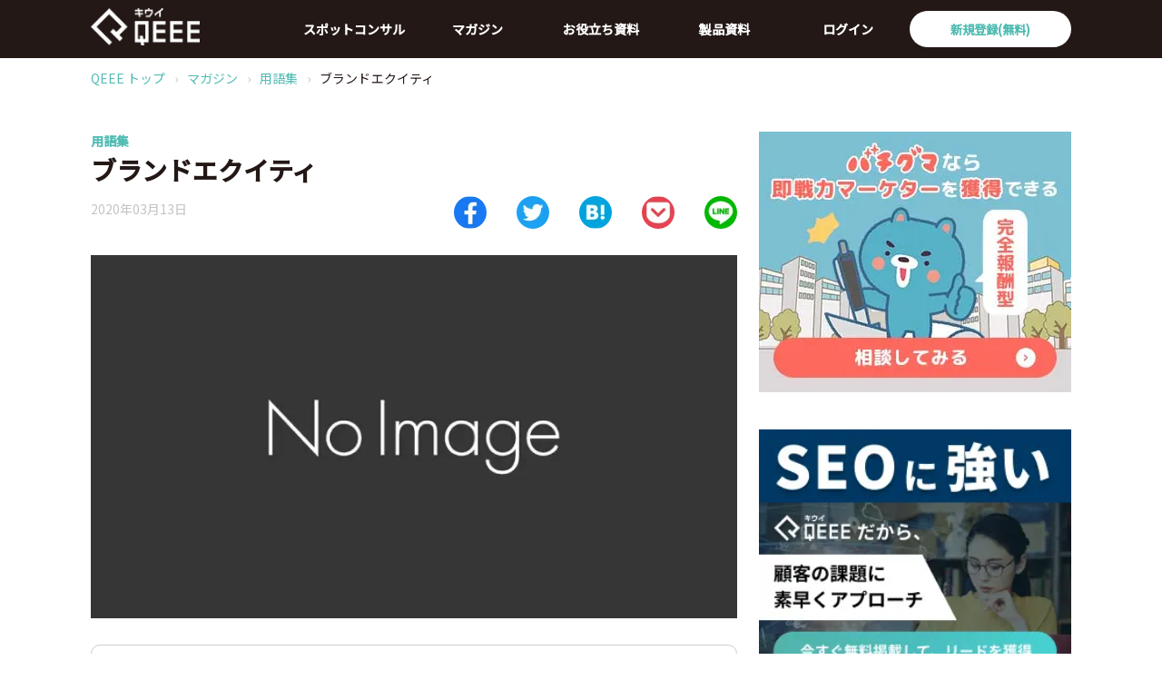

--- FILE ---
content_type: text/css
request_url: https://qeee.jp/_next/static/css/d8e6f6382b9497eb.css
body_size: 7720
content:
.PresetDateRangePicker_panel{padding:0 22px 11px}.PresetDateRangePicker_button{position:relative;height:100%;text-align:center;background:0 0;border:2px solid #00a699;color:#00a699;padding:4px 12px;margin-right:8px;font:inherit;font-weight:700;line-height:normal;overflow:visible;box-sizing:border-box;cursor:pointer}.PresetDateRangePicker_button:active{outline:0}.PresetDateRangePicker_button__selected{color:#fff;background:#00a699}.SingleDatePickerInput{display:inline-block;background-color:#fff}.SingleDatePickerInput__withBorder{border-radius:2px;border:1px solid #dbdbdb}.SingleDatePickerInput__rtl{direction:rtl}.SingleDatePickerInput__disabled{background-color:#f2f2f2}.SingleDatePickerInput__block{display:block}.SingleDatePickerInput__showClearDate{padding-right:30px}.SingleDatePickerInput_clearDate{background:0 0;border:0;color:inherit;font:inherit;line-height:normal;overflow:visible;cursor:pointer;padding:10px;margin:0 10px 0 5px;position:absolute;right:0;top:50%;transform:translateY(-50%)}.SingleDatePickerInput_clearDate__default:focus,.SingleDatePickerInput_clearDate__default:hover{background:#dbdbdb;border-radius:50%}.SingleDatePickerInput_clearDate__small{padding:6px}.SingleDatePickerInput_clearDate__hide{visibility:hidden}.SingleDatePickerInput_clearDate_svg{fill:#82888a;height:12px;width:15px;vertical-align:middle}.SingleDatePickerInput_clearDate_svg__small{height:9px}.SingleDatePickerInput_calendarIcon{background:0 0;border:0;color:inherit;font:inherit;line-height:normal;overflow:visible;cursor:pointer;display:inline-block;vertical-align:middle;padding:10px;margin:0 5px 0 10px}.SingleDatePickerInput_calendarIcon_svg{fill:#82888a;height:15px;width:14px;vertical-align:middle}.SingleDatePicker{position:relative;display:inline-block}.SingleDatePicker__block{display:block}.SingleDatePicker_picker{z-index:1;background-color:#fff;position:absolute}.SingleDatePicker_picker__rtl{direction:rtl}.SingleDatePicker_picker__directionLeft{left:0}.SingleDatePicker_picker__directionRight{right:0}.SingleDatePicker_picker__portal{background-color:rgba(0,0,0,.3);position:fixed;top:0;left:0;height:100%;width:100%}.SingleDatePicker_picker__fullScreenPortal{background-color:#fff}.SingleDatePicker_closeButton{background:0 0;border:0;color:inherit;font:inherit;line-height:normal;overflow:visible;cursor:pointer;position:absolute;top:0;right:0;padding:15px;z-index:2}.SingleDatePicker_closeButton:focus,.SingleDatePicker_closeButton:hover{color:darken(#cacccd,10%);text-decoration:none}.SingleDatePicker_closeButton_svg{height:15px;width:15px;fill:#cacccd}.DayPickerKeyboardShortcuts_buttonReset{background:0 0;border:0;border-radius:0;color:inherit;font:inherit;line-height:normal;overflow:visible;padding:0;cursor:pointer;font-size:14px}.DayPickerKeyboardShortcuts_buttonReset:active{outline:0}.DayPickerKeyboardShortcuts_show{width:33px;height:26px;position:absolute;z-index:2}.DayPickerKeyboardShortcuts_show:before{content:"";display:block;position:absolute}.DayPickerKeyboardShortcuts_show__bottomRight{bottom:0;right:0}.DayPickerKeyboardShortcuts_show__bottomRight:before{border-top:26px solid transparent;border-right:33px solid #00a699;bottom:0;right:0}.DayPickerKeyboardShortcuts_show__bottomRight:hover:before{border-right:33px solid #008489}.DayPickerKeyboardShortcuts_show__topRight{top:0;right:0}.DayPickerKeyboardShortcuts_show__topRight:before{border-bottom:26px solid transparent;border-right:33px solid #00a699;top:0;right:0}.DayPickerKeyboardShortcuts_show__topRight:hover:before{border-right:33px solid #008489}.DayPickerKeyboardShortcuts_show__topLeft{top:0;left:0}.DayPickerKeyboardShortcuts_show__topLeft:before{border-bottom:26px solid transparent;border-left:33px solid #00a699;top:0;left:0}.DayPickerKeyboardShortcuts_show__topLeft:hover:before{border-left:33px solid #008489}.DayPickerKeyboardShortcuts_showSpan{color:#fff;position:absolute}.DayPickerKeyboardShortcuts_showSpan__bottomRight{bottom:0;right:5px}.DayPickerKeyboardShortcuts_showSpan__topRight{top:1px;right:5px}.DayPickerKeyboardShortcuts_showSpan__topLeft{top:1px;left:5px}.DayPickerKeyboardShortcuts_panel{overflow:auto;background:#fff;border:1px solid #dbdbdb;border-radius:2px;position:absolute;top:0;bottom:0;right:0;left:0;z-index:2;padding:22px;margin:33px;text-align:left}.DayPickerKeyboardShortcuts_title{font-size:16px;font-weight:700;margin:0}.DayPickerKeyboardShortcuts_list{list-style:none;padding:0;font-size:14px}.DayPickerKeyboardShortcuts_close{position:absolute;right:22px;top:22px;z-index:2}.DayPickerKeyboardShortcuts_close:active{outline:0}.DayPickerKeyboardShortcuts_closeSvg{height:15px;width:15px;fill:#cacccd}.DayPickerKeyboardShortcuts_closeSvg:focus,.DayPickerKeyboardShortcuts_closeSvg:hover{fill:#82888a}.CalendarDay{box-sizing:border-box;cursor:pointer;font-size:14px;text-align:center}.CalendarDay:active{outline:0}.CalendarDay__defaultCursor{cursor:default}.CalendarDay__default{border:1px solid #e4e7e7;color:#484848;background:#fff}.CalendarDay__default:hover{background:#e4e7e7;border:1px solid #e4e7e7;color:inherit}.CalendarDay__hovered_offset{background:#f4f5f5;border:1px double #e4e7e7;color:inherit}.CalendarDay__outside{border:0;background:#fff;color:#484848}.CalendarDay__outside:hover{border:0}.CalendarDay__blocked_minimum_nights{background:#fff;border:1px solid #eceeee;color:#cacccd}.CalendarDay__blocked_minimum_nights:active,.CalendarDay__blocked_minimum_nights:hover{background:#fff;color:#cacccd}.CalendarDay__highlighted_calendar{background:#ffe8bc;color:#484848}.CalendarDay__highlighted_calendar:active,.CalendarDay__highlighted_calendar:hover{background:#ffce71;color:#484848}.CalendarDay__selected_span{background:#66e2da;border:1px double #33dacd;color:#fff}.CalendarDay__selected_span:active,.CalendarDay__selected_span:hover{background:#33dacd;border:1px double #33dacd;color:#fff}.CalendarDay__selected,.CalendarDay__selected:active,.CalendarDay__selected:hover{background:#00a699;border:1px double #00a699;color:#fff}.CalendarDay__hovered_span,.CalendarDay__hovered_span:hover{background:#b2f1ec;border:1px double #80e8e0;color:#007a87}.CalendarDay__hovered_span:active{background:#80e8e0;border:1px double #80e8e0;color:#007a87}.CalendarDay__blocked_calendar,.CalendarDay__blocked_calendar:active,.CalendarDay__blocked_calendar:hover{background:#cacccd;border:1px solid #cacccd;color:#82888a}.CalendarDay__blocked_out_of_range,.CalendarDay__blocked_out_of_range:active,.CalendarDay__blocked_out_of_range:hover{background:#fff;border:1px solid #e4e7e7;color:#cacccd}.CalendarDay__hovered_start_first_possible_end{background:#eceeee;border:1px double #eceeee}.CalendarDay__hovered_start_blocked_min_nights{background:#eceeee;border:1px double #e4e7e7}.CalendarMonth{background:#fff;text-align:center;vertical-align:top;-webkit-user-select:none;-moz-user-select:none;-ms-user-select:none;user-select:none}.CalendarMonth_table{border-collapse:collapse;border-spacing:0}.CalendarMonth_verticalSpacing{border-collapse:separate}.CalendarMonth_caption{color:#484848;font-size:18px;text-align:center;padding-top:22px;padding-bottom:37px;caption-side:top}.CalendarMonth_caption__verticalScrollable{padding-top:12px;padding-bottom:7px}.CalendarMonthGrid{background:#fff;text-align:left;z-index:0}.CalendarMonthGrid__animating{z-index:1}.CalendarMonthGrid__horizontal{position:absolute;left:9px}.CalendarMonthGrid__vertical,.CalendarMonthGrid__vertical_scrollable{margin:0 auto}.CalendarMonthGrid_month__horizontal{display:inline-block;vertical-align:top;min-height:100%}.CalendarMonthGrid_month__hideForAnimation{position:absolute;z-index:-1;opacity:0;pointer-events:none}.CalendarMonthGrid_month__hidden{visibility:hidden}.DayPickerNavigation{position:relative;z-index:2}.DayPickerNavigation__horizontal{height:0}.DayPickerNavigation__verticalScrollable_prevNav{z-index:1}.DayPickerNavigation__verticalDefault{position:absolute;width:100%;height:52px;bottom:0;left:0}.DayPickerNavigation__verticalScrollableDefault{position:relative}.DayPickerNavigation__bottom{height:auto}.DayPickerNavigation__bottomDefault{-webkit-box-pack:justify;-ms-flex-pack:justify;display:flex;justify-content:space-between}.DayPickerNavigation_button{cursor:pointer;-webkit-user-select:none;-moz-user-select:none;-ms-user-select:none;user-select:none;border:0;padding:0;margin:0}.DayPickerNavigation_button__default{border:1px solid #e4e7e7;background-color:#fff;color:#757575}.DayPickerNavigation_button__default:focus,.DayPickerNavigation_button__default:hover{border:1px solid #c4c4c4}.DayPickerNavigation_button__default:active{background:#f2f2f2}.DayPickerNavigation_button__disabled{cursor:default;border:1px solid #f2f2f2}.DayPickerNavigation_button__disabled:focus,.DayPickerNavigation_button__disabled:hover{border:1px solid #f2f2f2}.DayPickerNavigation_button__disabled:active{background:0 0}.DayPickerNavigation_button__horizontalDefault{position:absolute;top:18px;line-height:.78;border-radius:3px;padding:6px 9px}.DayPickerNavigation_bottomButton__horizontalDefault{position:static;margin:-10px 22px 30px}.DayPickerNavigation_leftButton__horizontalDefault{left:22px}.DayPickerNavigation_rightButton__horizontalDefault{right:22px}.DayPickerNavigation_button__verticalDefault{padding:5px;background:#fff;box-shadow:0 0 5px 2px rgba(0,0,0,.1);position:relative;display:inline-block;text-align:center;height:100%;width:50%}.DayPickerNavigation_nextButton__verticalDefault{border-left:0}.DayPickerNavigation_nextButton__verticalScrollableDefault,.DayPickerNavigation_prevButton__verticalScrollableDefault{width:100%}.DayPickerNavigation_svg__horizontal{height:19px;width:19px;fill:#82888a;display:block}.DayPickerNavigation_svg__vertical{height:42px;width:42px;fill:#484848}.DayPickerNavigation_svg__disabled{fill:#f2f2f2}.DayPicker{position:relative;text-align:left}.DayPicker,.DayPicker__horizontal{background:#fff}.DayPicker__verticalScrollable{height:100%}.DayPicker__hidden{visibility:hidden}.DayPicker__withBorder{box-shadow:0 2px 6px rgba(0,0,0,.05),0 0 0 1px rgba(0,0,0,.07);border-radius:3px}.DayPicker_portal__horizontal{box-shadow:none;position:absolute;left:50%;top:50%}.DayPicker_portal__vertical{position:static}.DayPicker_focusRegion{outline:0}.DayPicker_calendarInfo__horizontal,.DayPicker_wrapper__horizontal{display:inline-block;vertical-align:top}.DayPicker_weekHeaders{position:relative}.DayPicker_weekHeaders__horizontal{margin-left:9px}.DayPicker_weekHeader{color:#757575;position:absolute;top:62px;z-index:2;text-align:left}.DayPicker_weekHeader__vertical{left:50%}.DayPicker_weekHeader__verticalScrollable{top:0;display:table-row;border-bottom:1px solid #dbdbdb;background:#fff;margin-left:0;left:0;width:100%;text-align:center}.DayPicker_weekHeader_ul{list-style:none;margin:1px 0;padding-left:0;padding-right:0;font-size:14px}.DayPicker_weekHeader_li{display:inline-block;text-align:center}.DayPicker_transitionContainer{position:relative;overflow:hidden;border-radius:3px}.DayPicker_transitionContainer__horizontal{transition:height .2s ease-in-out}.DayPicker_transitionContainer__vertical{width:100%}.DayPicker_transitionContainer__verticalScrollable{padding-top:20px;height:100%;position:absolute;top:0;bottom:0;right:0;left:0;overflow-y:scroll}.DateInput{margin:0;padding:0;background:#fff;position:relative;display:inline-block;width:130px;vertical-align:middle}.DateInput__small{width:97px}.DateInput__block{width:100%}.DateInput__disabled{background:#f2f2f2;color:#dbdbdb}.DateInput_input{font-weight:200;font-size:19px;line-height:24px;color:#484848;background-color:#fff;width:100%;padding:11px 11px 9px;border:0;border-bottom:2px solid transparent;border-radius:0}.DateInput_input__small{font-size:15px;line-height:18px;letter-spacing:.2px;padding:7px 7px 5px}.DateInput_input__regular{font-weight:auto}.DateInput_input__readOnly{-webkit-user-select:none;-moz-user-select:none;-ms-user-select:none;user-select:none}.DateInput_input__focused{outline:0;background:#fff;border:0;border-bottom:2px solid #008489}.DateInput_input__disabled{background:#f2f2f2;font-style:italic}.DateInput_screenReaderMessage{border:0;clip:rect(0,0,0,0);height:1px;margin:-1px;overflow:hidden;padding:0;position:absolute;width:1px}.DateInput_fang{position:absolute;width:20px;height:10px;left:22px;z-index:2}.DateInput_fangShape{fill:#fff}.DateInput_fangStroke{stroke:#dbdbdb;fill:transparent}.DateRangePickerInput{background-color:#fff;display:inline-block}.DateRangePickerInput__disabled{background:#f2f2f2}.DateRangePickerInput__withBorder{border-radius:2px;border:1px solid #dbdbdb}.DateRangePickerInput__rtl{direction:rtl}.DateRangePickerInput__block{display:block}.DateRangePickerInput__showClearDates{padding-right:30px}.DateRangePickerInput_arrow{display:inline-block;vertical-align:middle;color:#484848}.DateRangePickerInput_arrow_svg{vertical-align:middle;fill:#484848;height:24px;width:24px}.DateRangePickerInput_clearDates{background:0 0;border:0;color:inherit;font:inherit;line-height:normal;overflow:visible;cursor:pointer;padding:10px;margin:0 10px 0 5px;position:absolute;right:0;top:50%;transform:translateY(-50%)}.DateRangePickerInput_clearDates__small{padding:6px}.DateRangePickerInput_clearDates_default:focus,.DateRangePickerInput_clearDates_default:hover{background:#dbdbdb;border-radius:50%}.DateRangePickerInput_clearDates__hide{visibility:hidden}.DateRangePickerInput_clearDates_svg{fill:#82888a;height:12px;width:15px;vertical-align:middle}.DateRangePickerInput_clearDates_svg__small{height:9px}.DateRangePickerInput_calendarIcon{background:0 0;border:0;color:inherit;font:inherit;line-height:normal;overflow:visible;cursor:pointer;display:inline-block;vertical-align:middle;padding:10px;margin:0 5px 0 10px}.DateRangePickerInput_calendarIcon_svg{fill:#82888a;height:15px;width:14px;vertical-align:middle}.DateRangePicker{position:relative;display:inline-block}.DateRangePicker__block{display:block}.DateRangePicker_picker{z-index:1;background-color:#fff;position:absolute}.DateRangePicker_picker__rtl{direction:rtl}.DateRangePicker_picker__directionLeft{left:0}.DateRangePicker_picker__directionRight{right:0}.DateRangePicker_picker__portal{background-color:rgba(0,0,0,.3);position:fixed;top:0;left:0;height:100%;width:100%}.DateRangePicker_picker__fullScreenPortal{background-color:#fff}.DateRangePicker_closeButton{background:0 0;border:0;color:inherit;font:inherit;line-height:normal;overflow:visible;cursor:pointer;position:absolute;top:0;right:0;padding:15px;z-index:2}.DateRangePicker_closeButton:focus,.DateRangePicker_closeButton:hover{color:darken(#cacccd,10%);text-decoration:none}.DateRangePicker_closeButton_svg{height:15px;width:15px;fill:#cacccd}a,abbr,acronym,address,applet,article,aside,audio,b,big,blockquote,body,canvas,caption,center,cite,code,dd,del,details,dfn,div,dl,dt,em,embed,fieldset,figcaption,figure,footer,form,h1,h2,h3,h4,h5,h6,header,hgroup,html,i,iframe,img,ins,kbd,label,legend,li,mark,menu,nav,object,ol,output,p,pre,q,ruby,s,samp,section,small,span,strike,strong,sub,summary,sup,table,tbody,td,tfoot,th,thead,time,tr,tt,u,ul,var,video{margin:0;padding:0;font-size:100%;font:inherit}article,aside,details,figcaption,figure,footer,header,hgroup,menu,nav,section{display:block}body{line-height:1}ol,ul{list-style:none}blockquote,q{quotes:none}blockquote:after,blockquote:before,q:after,q:before{content:"";content:none}table{border-collapse:collapse;border-spacing:0}button{background-color:transparent;border:none;cursor:pointer;outline:none;padding:0;-webkit-appearance:none;-moz-appearance:none;appearance:none}input,textarea{box-sizing:border-box;-moz-box-sizing:border-box;-webkit-box-sizing:border-box;-webkit-appearance:none;padding:0}input[type=button],input[type=submit]{-webkit-box-sizing:content-box;-webkit-appearance:button;-moz-appearance:button;appearance:button;border:none;box-sizing:border-box}input[type=button]::-webkit-search-decoration,input[type=submit]::-webkit-search-decoration{display:none}input[type=button]:focus,input[type=submit]:focus{outline-offset:-2px}select{-webkit-appearance:none;-moz-appearance:none;appearance:none}select::-ms-expand{display:none}input[type=number]::-webkit-inner-spin-button,input[type=number]::-webkit-outer-spin-button{-webkit-appearance:none;margin:0}input[type=number]{-moz-appearance:textfield}a,abbr,acronym,address,applet,article,aside,audio,b,big,blockquote,body,canvas,caption,center,cite,code,dd,del,details,dfn,div,dl,dt,em,embed,fieldset,figcaption,figure,footer,form,h1,h2,h3,h4,h5,h6,header,hgroup,html,i,iframe,img,ins,kbd,label,legend,li,mark,menu,nav,object,ol,output,p,pre,q,ruby,s,samp,section,small,span,strike,strong,sub,summary,sup,table,tbody,td,tfoot,th,thead,time,tr,tt,u,ul,var,video{color:#231815;border:0;font-size:14px;letter-spacing:.02px;line-height:1.5;font-family:Noto Sans JP,sans-serif}body{overflow:scroll;min-height:100vh;min-width:1080px}h1,h2,h3,h4,h5{font-weight:700;line-height:1.5}h1{font-size:28px}h2{font-size:24px}h3{font-size:20px}h4{font-size:18px}h5{font-size:16px}a{color:#2858a8;font-size:inherit;text-decoration:none}a:hover{cursor:pointer}button,input,select,textarea{font-family:inherit}button:focus,input:focus,select:focus,textarea:focus{outline:none}input::-moz-placeholder,textarea::-moz-placeholder{color:#ccc}input:-ms-input-placeholder,textarea:-ms-input-placeholder{color:#ccc}input::placeholder,textarea::placeholder{color:#ccc}@media screen and (max-width:768px){h1{font-size:24px}h2{font-size:22px}body{min-width:unset;overflow:unset;width:100%}}.u-m12{margin:12px}.u-mT4{margin-top:4px}.u-mT8{margin-top:8px}.u-mT10{margin-top:10px}.u-mT12{margin-top:12px}.u-mT16{margin-top:16px}.u-mT17{margin-top:17px}.u-mT20{margin-top:20px}.u-mT24{margin-top:24px}.u-mT25{margin-top:25px}.u-mT26{margin-top:26px}.u-mT32{margin-top:32px}.u-mT34{margin-top:34px}.u-mT36{margin-top:36px}.u-mT37{margin-top:37px}.u-mT40{margin-top:40px}.u-mT41{margin-top:41px}.u-mT48{margin-top:48px}.u-mT52{margin-top:52px}.u-mT56{margin-top:56px}.u-mT84{margin-top:84px}.u-mT92{margin-top:92px}.u-mT140{margin-top:140px}.u-mT154{margin-top:154px}.u-mT182{margin-top:182px}.u-mL0{margin-left:0}.u-mL6{margin-left:6px}.u-mL8{margin-left:8px}.u-mL9{margin-left:9px}.u-mL10{margin-left:10px}.u-mL12{margin-left:12px}.u-mL14{margin-left:14px}.u-mL15{margin-left:15px}.u-mL16{margin-left:16px}.u-mL18{margin-left:18px}.u-mL24{margin-left:24px}.u-mL25{margin-left:25px}.u-mL28{margin-left:28px}.u-mL36{margin-left:36px}.u-mL70{margin-left:70px}.u-mR0{margin-right:0}.u-mR5{margin-right:5px}.u-mR6{margin-right:6px}.u-mR8{margin-right:8px}.u-mR12{margin-right:12px}.u-mR16{margin-right:16px}.u-mR20{margin-right:20px}.u-mR24{margin-right:24px}.u-mR25{margin-right:25px}.u-mR28{margin-right:28px}.u-mR34{margin-right:34px}.u-mR36{margin-right:36px}.u-mR48{margin-right:48px}.u-mR49{margin-right:49px}.u-mB5{margin-bottom:5px}.u-mB6{margin-bottom:6px}.u-mB8{margin-bottom:8px}.u-mB10{margin-bottom:10px}.u-mB12{margin-bottom:12px}.u-mB13{margin-bottom:13px}.u-mB14{margin-bottom:14px}.u-mB15{margin-bottom:15px}.u-mB16{margin-bottom:16px}.u-mB20{margin-bottom:20px}.u-mB21{margin-bottom:21px}.u-mB23{margin-bottom:23px}.u-mB24{margin-bottom:24px}.u-mB27{margin-bottom:27px}.u-mB32{margin-bottom:32px}.u-mB35{margin-bottom:35px}.u-mB36{margin-bottom:36px}.u-mB37{margin-bottom:37px}.u-mB46{margin-bottom:46px}.u-mB48{margin-bottom:48px}.u-mB49{margin-bottom:49px}.u-mB60{margin-bottom:60px}.u-mB64{margin-bottom:64px}.u-mB70{margin-bottom:70px}.u-mB72{margin-bottom:72px}.u-mB80{margin-bottom:80px}.u-mB94{margin-bottom:94px}.u-mB100{margin-bottom:100px}.u-mB120{margin-bottom:120px}.u-p0{padding:0!important}.u-p12{padding:12px!important}.u-p24{padding:24px!important}.u-pT6{padding-top:6px}.u-pT8{padding-top:8px}.u-pT10{padding-top:10px}.u-pT12{padding-top:12px}.u-pT15{padding-top:15px}.u-pT19{padding-top:19px}.u-pT21{padding-top:21px}.u-pT24{padding-top:24px}.u-pT36{padding-top:36px}.u-pT37{padding-top:37px}.u-pT43{padding-top:43px}.u-pT48{padding-top:48px}.u-pT50{padding-top:50px}.u-pT60{padding-top:60px}.u-pT65{padding-top:65px}.u-pT80{padding-top:80px}.u-pT84{padding-top:84px}.u-pT90{padding-top:90px}.u-pT100{padding-top:100px}.u-pT117{padding-top:117px}.u-pL5{padding-left:5px}.u-pL10{padding-left:10px}.u-pL12{padding-left:12px}.u-pL17{padding-left:17px}.u-pL18{padding-left:18px}.u-pL24{padding-left:24px}.u-pL33{padding-left:33px}.u-pL36{padding-left:36px}.u-pL48{padding-left:48px}.u-pL66{padding-left:66px}.u-pL75{padding-left:75px}.u-pR10{padding-right:10px}.u-pR12{padding-right:12px}.u-pR17{padding-right:17px}.u-pR18{padding-right:18px}.u-pR24{padding-right:24px}.u-pR36{padding-right:36px}.u-pR48{padding-right:48px}.u-pR75{padding-right:75px}.u-pB0{padding-bottom:0}.u-pB6{padding-bottom:6px}.u-pB12{padding-bottom:12px}.u-pB15{padding-bottom:15px}.u-pB16{padding-bottom:16px}.u-pB24{padding-bottom:24px}.u-pB36{padding-bottom:36px}.u-pB37{padding-bottom:37px}.u-pB48{padding-bottom:48px}.u-pB56{padding-bottom:56px}.u-pB60{padding-bottom:60px}.u-mC{margin-right:auto}.u-mC,.u-mR{margin-left:auto}.u-mR{margin-right:0}.u-mL{margin-left:0;margin-right:auto}.u-tB{font-weight:700}.u-tcSub{color:#999}.u-tError{color:#ff6352}.u-tPreWap{white-space:pre-wrap}.u-df{display:flex}.u-df--alignCenter{align-items:center}.u-df--justifyCenter{justify-content:center}.u-df--justifyAround{justify-content:space-around}.u-df--justifyBetween{justify-content:space-between}.u-df--justifyEnd{justify-content:flex-end}.u-df--justifyStart{justify-content:flex-start}.u-df--wrap{flex-wrap:wrap}.u-text--alert{color:#ff6352}.u-text--center{text-align:center}.u-text--right{text-align:right}.u-text--left{text-align:left}.DateInput,.DateInput_1,.DateInput_input,.DateInput_input_1,.SingleDatePickerInput,.SingleDatePickerInput_1,.SingleDatePickerInput__withBorder,.SingleDatePickerInput__withBorder_2,.SingleDatePickerInput_calendarIcon{all:unset}.SingleDatePicker{width:50%}.SingleDatePickerInput{background-color:#f8f8f8;border:1px solid #51bcb3;border-radius:10px;box-sizing:border-box;display:flex;align-items:center;flex-direction:row-reverse;justify-content:space-between;padding:10px 18px;position:relative;height:42px;width:100%}.error .SingleDatePickerInput{border:1px solid #ff6352}@media screen and (max-width:480px){.SingleDatePicker,.SingleDatePickerInput{width:100%}}#fluct-pc-sticky-ad{width:100%;height:90px;position:fixed;bottom:0;left:0;z-index:2147483646;border:0;background:rgba(40,40,40,.3);opacity:1;display:none}#div-gpt-ad-1623737736919-0{text-align:center;margin:0}#fluct-pc-sticky-ad-close-button{width:30px;height:30px;background-size:30px;margin:10px;position:absolute;top:0;left:0;background-repeat:no-repeat;background-image:url("[data-uri]")}.productPrContainer .swiper-container{width:652px;padding-left:60px!important}.productPrContainer .swiper-button-prev{background-color:#fff;border-radius:50%;box-shadow:0 1px 5px rgba(82,179,171,.4);height:42px;width:42px}.productPrContainer .swiper-button-prev:after{content:"";display:block;border-right:2px solid #51bcb3;border-bottom:2px solid #51bcb3;margin:auto;position:absolute;left:0;right:0;top:50%;transform:translateY(-50%) rotate(135deg);height:8px;width:8px;left:2px}.productPrContainer .swiper-button-prev:hover:after{border-right:2px solid #fff;border-bottom:2px solid #fff}.productPrContainer .swiper-button-prev:hover{background:#51bcb3}.productPrContainer .swiper-button-next{background-color:#fff;border-radius:50%;box-shadow:0 1px 5px rgba(82,179,171,.4);height:42px;width:42px}.productPrContainer .swiper-button-next:hover{background:#51bcb3}.productPrContainer .swiper-button-next:after{content:"";display:block;border-right:2px solid #51bcb3;border-bottom:2px solid #51bcb3;margin:auto;position:absolute;left:0;right:0;top:50%;transform:translateY(-50%) rotate(-45deg);height:8px;width:8px;right:2px}.productPrContainer .swiper-button-next:hover:after{border-right:2px solid #fff;border-bottom:2px solid #fff}.recommendContainer .swiper-container{overflow:visible}.recommendContainer .swiper-button-prev{background-color:#fff;border-radius:50%;box-shadow:0 1px 5px rgba(82,179,171,.4);height:42px;width:42px;left:-24px;z-index:100}.recommendContainer .swiper-button-prev:after{content:"";display:block;border-right:2px solid #51bcb3;border-bottom:2px solid #51bcb3;margin:auto;position:absolute;left:0;right:0;top:50%;transform:translateY(-50%) rotate(135deg);height:8px;width:8px;left:2px}.recommendContainer .swiper-button-prev:hover:after{border-right:2px solid #fff;border-bottom:2px solid #fff}.recommendContainer .swiper-button-prev:hover{background:#51bcb3}.recommendContainer .swiper-button-next{background-color:#fff;border-radius:50%;box-shadow:0 1px 5px rgba(82,179,171,.4);height:42px;width:42px;right:-24px;z-index:100}.recommendContainer .swiper-button-next:hover{background:#51bcb3}.recommendContainer .swiper-button-next:after{content:"";display:block;border-right:2px solid #51bcb3;border-bottom:2px solid #51bcb3;margin:auto;position:absolute;left:0;right:0;top:50%;transform:translateY(-50%) rotate(-45deg);height:8px;width:8px;right:2px}.recommendContainer .swiper-button-next:hover:after{border-right:2px solid #fff;border-bottom:2px solid #fff}.magazineTopContainer .swiper-container{overflow:visible;width:896px}.magazineTopContainer .swiper-container .swiper-pagination{bottom:-30px}.magazineTopContainer .swiper-container .swiper-pagination .swiper-pagination-bullet{height:12px;width:12px;background-color:#51bcb3}.magazineTopContainer .swiper-slide{display:flex;justify-content:center;align-items:center}.magazineTopContainer .swiper-button-prev{background-color:#fff;border-radius:50%;box-shadow:0 1px 5px rgba(82,179,171,.4);height:36px;width:36px;left:-20px}.magazineTopContainer .swiper-button-prev:after{content:"";display:block;border-right:2px solid #51bcb3;border-bottom:2px solid #51bcb3;margin:auto;position:absolute;left:0;right:0;top:50%;transform:translateY(-50%) rotate(135deg);height:8px;width:8px;left:2px}.magazineTopContainer .swiper-button-prev:hover:after{border-right:2px solid #fff;border-bottom:2px solid #fff}.magazineTopContainer .swiper-button-prev:hover{background:#51bcb3}.magazineTopContainer .swiper-button-next{background-color:#fff;border-radius:50%;box-shadow:0 1px 5px rgba(82,179,171,.4);height:36px;width:36px;right:-20px}.magazineTopContainer .swiper-button-next:hover{background:#51bcb3}.magazineTopContainer .swiper-button-next:after{content:"";display:block;border-right:2px solid #51bcb3;border-bottom:2px solid #51bcb3;margin:auto;position:absolute;left:0;right:0;top:50%;transform:translateY(-50%) rotate(-45deg);height:8px;width:8px;right:2px}.magazineTopContainer .swiper-button-next:hover:after{border-right:2px solid #fff;border-bottom:2px solid #fff}.productThumbnailsSlider .swiper-container{width:100%}.productThumbnailsSlider .swiper-button-prev{background-color:#fff;border-radius:50%;box-shadow:0 1px 5px rgba(82,179,171,.4);height:36px;width:36px}.productThumbnailsSlider .swiper-button-prev:after{content:"";display:block;border-right:2px solid #51bcb3;border-bottom:2px solid #51bcb3;margin:auto;position:absolute;left:0;right:0;top:50%;transform:translateY(-50%) rotate(135deg);height:8px;width:8px;left:2px}.productThumbnailsSlider .swiper-button-prev:hover:after{border-right:2px solid #fff;border-bottom:2px solid #fff}.productThumbnailsSlider .swiper-button-prev:hover{background:#51bcb3}.productThumbnailsSlider .swiper-button-next{background-color:#fff;border-radius:50%;box-shadow:0 1px 5px rgba(82,179,171,.4);height:36px;width:36px}.productThumbnailsSlider .swiper-button-next:hover{background:#51bcb3}.productThumbnailsSlider .swiper-button-next:after{content:"";display:block;border-right:2px solid #51bcb3;border-bottom:2px solid #51bcb3;margin:auto;position:absolute;left:0;right:0;top:50%;transform:translateY(-50%) rotate(-45deg);height:8px;width:8px;right:2px}.productThumbnailsSlider .swiper-button-next:hover:after{border-right:2px solid #fff;border-bottom:2px solid #fff}.productThumbnailsSlider .swiper-container-horizontal .swiper-pagination-bullets{bottom:0;justify-content:center;align-items:center;display:flex}.productThumbnailsSlider .swiper-pagination-bullet{height:12px;width:12px;background:#c4c4c4;opacity:1}.productThumbnailsSlider .swiper-pagination-bullet-active{background:#51bcb3}.productThumbnailsSlider .swiper-pagination{background-color:rgba(0,0,0,.8);height:48px;width:100%}@media screen and (max-width:480px){.productPrContainer .swiper-container{width:100vw;margin:0 calc(50% - 50vw)!important;padding-left:0!important}.magazineTopContainer .swiper-container{width:calc(100vw - 72px);height:380px}.productThumbnailsSlider .swiper-button-prev{position:absolute;bottom:6px;top:inherit;left:12px;z-index:20}.productThumbnailsSlider .swiper-button-next{position:absolute;bottom:6px;top:inherit;right:12px;z-index:20}}.suggest .react-select__indicator{color:#51bcb3}.toastMessage_toastMessageBarSuccess__tL9QB{width:100vw;padding:14px;border-radius:10px;background-color:#fba916}.toastMessage_toastMessageBarSuccess__tL9QB>span{color:#fff;word-break:break-all}.toastMessage_toastMessageBarError__bxV6v{width:100vw;padding:14px;border-radius:10px;background-color:#ff6352}.toastMessage_toastMessageBarError__bxV6v>span{color:#fff;word-break:break-all}:host,:root{--fa-font-solid:normal 900 1em/1 "Font Awesome 6 Solid";--fa-font-regular:normal 400 1em/1 "Font Awesome 6 Regular";--fa-font-light:normal 300 1em/1 "Font Awesome 6 Light";--fa-font-thin:normal 100 1em/1 "Font Awesome 6 Thin";--fa-font-duotone:normal 900 1em/1 "Font Awesome 6 Duotone";--fa-font-brands:normal 400 1em/1 "Font Awesome 6 Brands"}svg:not(:host).svg-inline--fa,svg:not(:root).svg-inline--fa{overflow:visible;box-sizing:content-box}.svg-inline--fa{display:var(--fa-display,inline-block);height:1em;overflow:visible;vertical-align:-.125em}.svg-inline--fa.fa-2xs{vertical-align:.1em}.svg-inline--fa.fa-xs{vertical-align:0}.svg-inline--fa.fa-sm{vertical-align:-.07143em}.svg-inline--fa.fa-lg{vertical-align:-.2em}.svg-inline--fa.fa-xl{vertical-align:-.25em}.svg-inline--fa.fa-2xl{vertical-align:-.3125em}.svg-inline--fa.fa-pull-left{margin-right:var(--fa-pull-margin,.3em);width:auto}.svg-inline--fa.fa-pull-right{margin-left:var(--fa-pull-margin,.3em);width:auto}.svg-inline--fa.fa-li{width:var(--fa-li-width,2em);top:.25em}.svg-inline--fa.fa-fw{width:var(--fa-fw-width,1.25em)}.fa-layers svg.svg-inline--fa{bottom:0;left:0;margin:auto;position:absolute;right:0;top:0}.fa-layers-counter,.fa-layers-text{display:inline-block;position:absolute;text-align:center}.fa-layers{display:inline-block;height:1em;position:relative;text-align:center;vertical-align:-.125em;width:1em}.fa-layers svg.svg-inline--fa{transform-origin:center center}.fa-layers-text{left:50%;top:50%;transform:translate(-50%,-50%);transform-origin:center center}.fa-layers-counter{background-color:var(--fa-counter-background-color,#ff253a);border-radius:var(--fa-counter-border-radius,1em);box-sizing:border-box;color:var(--fa-inverse,#fff);line-height:var(--fa-counter-line-height,1);max-width:var(--fa-counter-max-width,5em);min-width:var(--fa-counter-min-width,1.5em);overflow:hidden;padding:var(--fa-counter-padding,.25em .5em);right:var(--fa-right,0);text-overflow:ellipsis;top:var(--fa-top,0);transform:scale(var(--fa-counter-scale,.25));transform-origin:top right}.fa-layers-bottom-right{bottom:var(--fa-bottom,0);right:var(--fa-right,0);top:auto;transform:scale(var(--fa-layers-scale,.25));transform-origin:bottom right}.fa-layers-bottom-left{bottom:var(--fa-bottom,0);left:var(--fa-left,0);right:auto;top:auto;transform:scale(var(--fa-layers-scale,.25));transform-origin:bottom left}.fa-layers-top-right{top:var(--fa-top,0);right:var(--fa-right,0);transform:scale(var(--fa-layers-scale,.25));transform-origin:top right}.fa-layers-top-left{left:var(--fa-left,0);right:auto;top:var(--fa-top,0);transform:scale(var(--fa-layers-scale,.25));transform-origin:top left}.fa-1x{font-size:1em}.fa-2x{font-size:2em}.fa-3x{font-size:3em}.fa-4x{font-size:4em}.fa-5x{font-size:5em}.fa-6x{font-size:6em}.fa-7x{font-size:7em}.fa-8x{font-size:8em}.fa-9x{font-size:9em}.fa-10x{font-size:10em}.fa-2xs{font-size:.625em;line-height:.1em;vertical-align:.225em}.fa-xs{font-size:.75em;line-height:.08333em;vertical-align:.125em}.fa-sm{font-size:.875em;line-height:.07143em;vertical-align:.05357em}.fa-lg{font-size:1.25em;line-height:.05em;vertical-align:-.075em}.fa-xl{font-size:1.5em;line-height:.04167em;vertical-align:-.125em}.fa-2xl{font-size:2em;line-height:.03125em;vertical-align:-.1875em}.fa-fw{text-align:center;width:1.25em}.fa-ul{list-style-type:none;margin-left:var(--fa-li-margin,2.5em);padding-left:0}.fa-ul>li{position:relative}.fa-li{left:calc(var(--fa-li-width, 2em) * -1);position:absolute;text-align:center;width:var(--fa-li-width,2em);line-height:inherit}.fa-border{border-radius:var(--fa-border-radius,.1em);border:var(--fa-border-width,.08em) var(--fa-border-style,solid) var(--fa-border-color,#eee);padding:var(--fa-border-padding,.2em .25em .15em)}.fa-pull-left{float:left;margin-right:var(--fa-pull-margin,.3em)}.fa-pull-right{float:right;margin-left:var(--fa-pull-margin,.3em)}.fa-beat{-webkit-animation-name:fa-beat;animation-name:fa-beat;-webkit-animation-delay:var(--fa-animation-delay,0);animation-delay:var(--fa-animation-delay,0);-webkit-animation-direction:var(--fa-animation-direction,normal);animation-direction:var(--fa-animation-direction,normal);-webkit-animation-duration:var(--fa-animation-duration,1s);animation-duration:var(--fa-animation-duration,1s);-webkit-animation-iteration-count:var(--fa-animation-iteration-count,infinite);animation-iteration-count:var(--fa-animation-iteration-count,infinite);-webkit-animation-timing-function:var(--fa-animation-timing,ease-in-out);animation-timing-function:var(--fa-animation-timing,ease-in-out)}.fa-bounce{-webkit-animation-name:fa-bounce;animation-name:fa-bounce;-webkit-animation-delay:var(--fa-animation-delay,0);animation-delay:var(--fa-animation-delay,0);-webkit-animation-direction:var(--fa-animation-direction,normal);animation-direction:var(--fa-animation-direction,normal);-webkit-animation-duration:var(--fa-animation-duration,1s);animation-duration:var(--fa-animation-duration,1s);-webkit-animation-iteration-count:var(--fa-animation-iteration-count,infinite);animation-iteration-count:var(--fa-animation-iteration-count,infinite);-webkit-animation-timing-function:var(--fa-animation-timing,cubic-bezier(.28,.84,.42,1));animation-timing-function:var(--fa-animation-timing,cubic-bezier(.28,.84,.42,1))}.fa-fade{-webkit-animation-name:fa-fade;animation-name:fa-fade;-webkit-animation-iteration-count:var(--fa-animation-iteration-count,infinite);animation-iteration-count:var(--fa-animation-iteration-count,infinite);-webkit-animation-timing-function:var(--fa-animation-timing,cubic-bezier(.4,0,.6,1));animation-timing-function:var(--fa-animation-timing,cubic-bezier(.4,0,.6,1))}.fa-beat-fade,.fa-fade{-webkit-animation-delay:var(--fa-animation-delay,0);animation-delay:var(--fa-animation-delay,0);-webkit-animation-direction:var(--fa-animation-direction,normal);animation-direction:var(--fa-animation-direction,normal);-webkit-animation-duration:var(--fa-animation-duration,1s);animation-duration:var(--fa-animation-duration,1s)}.fa-beat-fade{-webkit-animation-name:fa-beat-fade;animation-name:fa-beat-fade;-webkit-animation-iteration-count:var(--fa-animation-iteration-count,infinite);animation-iteration-count:var(--fa-animation-iteration-count,infinite);-webkit-animation-timing-function:var(--fa-animation-timing,cubic-bezier(.4,0,.6,1));animation-timing-function:var(--fa-animation-timing,cubic-bezier(.4,0,.6,1))}.fa-flip{-webkit-animation-name:fa-flip;animation-name:fa-flip;-webkit-animation-delay:var(--fa-animation-delay,0);animation-delay:var(--fa-animation-delay,0);-webkit-animation-direction:var(--fa-animation-direction,normal);animation-direction:var(--fa-animation-direction,normal);-webkit-animation-duration:var(--fa-animation-duration,1s);animation-duration:var(--fa-animation-duration,1s);-webkit-animation-iteration-count:var(--fa-animation-iteration-count,infinite);animation-iteration-count:var(--fa-animation-iteration-count,infinite);-webkit-animation-timing-function:var(--fa-animation-timing,ease-in-out);animation-timing-function:var(--fa-animation-timing,ease-in-out)}.fa-shake{-webkit-animation-name:fa-shake;animation-name:fa-shake;-webkit-animation-duration:var(--fa-animation-duration,1s);animation-duration:var(--fa-animation-duration,1s);-webkit-animation-iteration-count:var(--fa-animation-iteration-count,infinite);animation-iteration-count:var(--fa-animation-iteration-count,infinite);-webkit-animation-timing-function:var(--fa-animation-timing,linear);animation-timing-function:var(--fa-animation-timing,linear)}.fa-shake,.fa-spin{-webkit-animation-delay:var(--fa-animation-delay,0);animation-delay:var(--fa-animation-delay,0);-webkit-animation-direction:var(--fa-animation-direction,normal);animation-direction:var(--fa-animation-direction,normal)}.fa-spin{-webkit-animation-name:fa-spin;animation-name:fa-spin;-webkit-animation-duration:var(--fa-animation-duration,2s);animation-duration:var(--fa-animation-duration,2s);-webkit-animation-iteration-count:var(--fa-animation-iteration-count,infinite);animation-iteration-count:var(--fa-animation-iteration-count,infinite);-webkit-animation-timing-function:var(--fa-animation-timing,linear);animation-timing-function:var(--fa-animation-timing,linear)}.fa-spin-reverse{--fa-animation-direction:reverse}.fa-pulse,.fa-spin-pulse{-webkit-animation-name:fa-spin;animation-name:fa-spin;-webkit-animation-direction:var(--fa-animation-direction,normal);animation-direction:var(--fa-animation-direction,normal);-webkit-animation-duration:var(--fa-animation-duration,1s);animation-duration:var(--fa-animation-duration,1s);-webkit-animation-iteration-count:var(--fa-animation-iteration-count,infinite);animation-iteration-count:var(--fa-animation-iteration-count,infinite);-webkit-animation-timing-function:var(--fa-animation-timing,steps(8));animation-timing-function:var(--fa-animation-timing,steps(8))}@media (prefers-reduced-motion:reduce){.fa-beat,.fa-beat-fade,.fa-bounce,.fa-fade,.fa-flip,.fa-pulse,.fa-shake,.fa-spin,.fa-spin-pulse{-webkit-animation-delay:-1ms;animation-delay:-1ms;-webkit-animation-duration:1ms;animation-duration:1ms;-webkit-animation-iteration-count:1;animation-iteration-count:1;transition-delay:0s;transition-duration:0s}}@-webkit-keyframes fa-beat{0%,90%{transform:scale(1)}45%{transform:scale(var(--fa-beat-scale,1.25))}}@keyframes fa-beat{0%,90%{transform:scale(1)}45%{transform:scale(var(--fa-beat-scale,1.25))}}@-webkit-keyframes fa-bounce{0%{transform:scale(1) translateY(0)}10%{transform:scale(var(--fa-bounce-start-scale-x,1.1),var(--fa-bounce-start-scale-y,.9)) translateY(0)}30%{transform:scale(var(--fa-bounce-jump-scale-x,.9),var(--fa-bounce-jump-scale-y,1.1)) translateY(var(--fa-bounce-height,-.5em))}50%{transform:scale(var(--fa-bounce-land-scale-x,1.05),var(--fa-bounce-land-scale-y,.95)) translateY(0)}57%{transform:scale(1) translateY(var(--fa-bounce-rebound,-.125em))}64%{transform:scale(1) translateY(0)}to{transform:scale(1) translateY(0)}}@keyframes fa-bounce{0%{transform:scale(1) translateY(0)}10%{transform:scale(var(--fa-bounce-start-scale-x,1.1),var(--fa-bounce-start-scale-y,.9)) translateY(0)}30%{transform:scale(var(--fa-bounce-jump-scale-x,.9),var(--fa-bounce-jump-scale-y,1.1)) translateY(var(--fa-bounce-height,-.5em))}50%{transform:scale(var(--fa-bounce-land-scale-x,1.05),var(--fa-bounce-land-scale-y,.95)) translateY(0)}57%{transform:scale(1) translateY(var(--fa-bounce-rebound,-.125em))}64%{transform:scale(1) translateY(0)}to{transform:scale(1) translateY(0)}}@-webkit-keyframes fa-fade{50%{opacity:var(--fa-fade-opacity,.4)}}@keyframes fa-fade{50%{opacity:var(--fa-fade-opacity,.4)}}@-webkit-keyframes fa-beat-fade{0%,to{opacity:var(--fa-beat-fade-opacity,.4);transform:scale(1)}50%{opacity:1;transform:scale(var(--fa-beat-fade-scale,1.125))}}@keyframes fa-beat-fade{0%,to{opacity:var(--fa-beat-fade-opacity,.4);transform:scale(1)}50%{opacity:1;transform:scale(var(--fa-beat-fade-scale,1.125))}}@-webkit-keyframes fa-flip{50%{transform:rotate3d(var(--fa-flip-x,0),var(--fa-flip-y,1),var(--fa-flip-z,0),var(--fa-flip-angle,-180deg))}}@keyframes fa-flip{50%{transform:rotate3d(var(--fa-flip-x,0),var(--fa-flip-y,1),var(--fa-flip-z,0),var(--fa-flip-angle,-180deg))}}@-webkit-keyframes fa-shake{0%{transform:rotate(-15deg)}4%{transform:rotate(15deg)}8%,24%{transform:rotate(-18deg)}12%,28%{transform:rotate(18deg)}16%{transform:rotate(-22deg)}20%{transform:rotate(22deg)}32%{transform:rotate(-12deg)}36%{transform:rotate(12deg)}40%,to{transform:rotate(0deg)}}@keyframes fa-shake{0%{transform:rotate(-15deg)}4%{transform:rotate(15deg)}8%,24%{transform:rotate(-18deg)}12%,28%{transform:rotate(18deg)}16%{transform:rotate(-22deg)}20%{transform:rotate(22deg)}32%{transform:rotate(-12deg)}36%{transform:rotate(12deg)}40%,to{transform:rotate(0deg)}}@-webkit-keyframes fa-spin{0%{transform:rotate(0deg)}to{transform:rotate(1turn)}}@keyframes fa-spin{0%{transform:rotate(0deg)}to{transform:rotate(1turn)}}.fa-rotate-90{transform:rotate(90deg)}.fa-rotate-180{transform:rotate(180deg)}.fa-rotate-270{transform:rotate(270deg)}.fa-flip-horizontal{transform:scaleX(-1)}.fa-flip-vertical{transform:scaleY(-1)}.fa-flip-both,.fa-flip-horizontal.fa-flip-vertical{transform:scale(-1)}.fa-rotate-by{transform:rotate(var(--fa-rotate-angle,none))}.fa-stack{display:inline-block;vertical-align:middle;height:2em;position:relative;width:2.5em}.fa-stack-1x,.fa-stack-2x{bottom:0;left:0;margin:auto;position:absolute;right:0;top:0;z-index:var(--fa-stack-z-index,auto)}.svg-inline--fa.fa-stack-1x{height:1em;width:1.25em}.svg-inline--fa.fa-stack-2x{height:2em;width:2.5em}.fa-inverse{color:var(--fa-inverse,#fff)}.fa-sr-only,.fa-sr-only-focusable:not(:focus),.sr-only,.sr-only-focusable:not(:focus){position:absolute;width:1px;height:1px;padding:0;margin:-1px;overflow:hidden;clip:rect(0,0,0,0);white-space:nowrap;border-width:0}.svg-inline--fa .fa-primary{fill:var(--fa-primary-color,currentColor);opacity:var(--fa-primary-opacity,1)}.svg-inline--fa .fa-secondary{fill:var(--fa-secondary-color,currentColor)}.svg-inline--fa .fa-secondary,.svg-inline--fa.fa-swap-opacity .fa-primary{opacity:var(--fa-secondary-opacity,.4)}.svg-inline--fa.fa-swap-opacity .fa-secondary{opacity:var(--fa-primary-opacity,1)}.svg-inline--fa mask .fa-primary,.svg-inline--fa mask .fa-secondary{fill:#000}.fa-duotone.fa-inverse,.fad.fa-inverse{color:var(--fa-inverse,#fff)}

--- FILE ---
content_type: text/css
request_url: https://qeee.jp/_next/static/css/0b00a9aeebf46ee8.css
body_size: 3667
content:
.menuItem_menuItem__ycYqo{position:relative;height:100%;width:136px}.menuItem_menuItem__ycYqo:hover{z-index:10}.menuItem_menuItem__ycYqo:hover>.menuItem_underBar__alE5p{background-color:#51bcb3;border:none;display:block;margin:0;position:absolute;bottom:0;height:4px;width:100%}.menuItem_menuItem__ycYqo:hover>.menuItem_menuLinkContainer__uOYlA{background-color:#fff;box-shadow:0 3px 8px rgba(0,0,0,.2);border-radius:10px;display:block;position:absolute;top:100%;left:50%;transform:translate(-50%);padding:12px 0;text-align:left;width:220px}.menuItem_label__LMClB{color:#fff;display:flex;font-weight:700;font-size:14px;align-items:center;justify-content:center;height:100%}.menuItem_menuLinkContainer__uOYlA,.menuItem_underBar__alE5p{display:none}.menuItem_notificationBatch__aNKzX{position:absolute;color:#ff6352;top:10px;left:10px}.tab_tab__5bTZE{border-bottom:1px solid #51bcb3}.tab_SpanText__041Ve{color:#51bcb3;text-align:left}.tab_label__L4A_L{box-sizing:border-box;color:#51bcb3;display:flex;justify-content:center;flex-direction:column;padding:0 16px;position:relative;min-height:54px;width:100%}.tab_label__L4A_L:after{content:"";border-bottom:1px solid #51bcb3;border-right:1px solid #51bcb3;display:block;position:absolute;top:50%;right:26px;transform:translateY(-50%) rotate(45deg);transition:rotate .3s;height:8px;width:8px}.menuLink_menuLink__UEhVw{color:#51bcb3;font-weight:700;display:block;line-height:3;padding:0 12px}.menuLink_menuLink__UEhVw:hover{background-color:#51bcb3;color:#fff}.menuLink_menuLinkContainer__ftKFk{position:relative}.menuLink_notificationBatch___k1La{position:absolute;color:#ff6352;font-size:10px;top:0;left:3px}.MenuLink_menuLink__hrJDU{box-sizing:border-box;color:#51bcb3;padding:12px 36px;height:48px}.MenuLink_unreadBatch__Znb8_{position:relative}.MenuLink_unreadBatch__Znb8_:before{position:absolute;content:"●";color:#ff6352;font-size:10px;top:0;left:17px}.tab_tab__wHiLN{position:relative;height:100%;width:136px}.tab_tab__wHiLN:hover{z-index:10}.tab_tab__wHiLN:hover>.tab_underBar__ClamQ{background-color:#51bcb3;border:none;display:block;margin:0;position:absolute;bottom:0;height:4px;width:100%}.tab_label__8WSpj{display:flex;align-items:center;justify-content:center;height:100%;cursor:pointer}.tab_label__8WSpj,.tab_SpanText__bsaTF{color:#fff;font-weight:700;font-size:14px}.tab_underBar__ClamQ{display:none}.MenuItem_menuItem__byRgp{border-bottom:1px solid #51bcb3}.MenuItem_menuItem__byRgp label{box-sizing:border-box;color:#51bcb3;display:flex;justify-content:center;flex-direction:column;padding:0 16px;position:relative;min-height:54px;width:100%}.MenuItem_menuItem__byRgp label:after{transform:translateY(-50%) rotate(45deg)}.MenuItem_menuItem__byRgp label:after,.MenuItem_open__bHy1v label:after{content:"";border-bottom:1px solid #51bcb3;border-right:1px solid #51bcb3;display:block;position:absolute;top:50%;right:26px;transition:rotate .3s;height:8px;width:8px}.MenuItem_open__bHy1v label:after{transform:translateY(-50%) rotate(135deg)}.MenuItem_menuLinkContainer__ua1RD{overflow:hidden;max-height:0}.MenuItem_open__bHy1v .MenuItem_menuLinkContainer__ua1RD{display:flex;flex-direction:column;max-height:360px;transition:max-height .3s}.MenuItem_unreadBatch__gJDLP{position:relative}.MenuItem_unreadBatch__gJDLP:before{position:absolute;content:"●";color:#ff6352;top:5px;left:5px}.header_header__BJcPR{background-color:#231815;min-width:1080px;height:64px;width:100%}.header_stickyHeader__Y5LXN{position:fixed;top:0;width:100%;height:64px;z-index:1000}.header_transparentHeader__ENWav{background-color:transparent}.header_content__NZxKn{display:flex;align-items:center;margin:auto;height:100%;width:1080px}.header_logo__7wsgL{-o-object-fit:contain;object-fit:contain}.header_menuContainer__At9_U{color:#fff;display:flex;margin-left:auto;margin-right:0;height:100%}.header_registrationButton__UdzDA{width:178px;height:40px;background:#fff;border:2px;box-sizing:border-box;box-shadow:rgba(82,179,171,.4);border-radius:40px;padding:10px 33px;color:#51bcb3;font-weight:700}.header_header__Lcecg{background-color:#231815;box-sizing:border-box;display:flex;min-width:375px;padding:0 12px;position:fixed;height:48px;width:100%;z-index:50000}.header_stickyHeader__cdM9E{position:fixed;top:0;width:100%;height:48px;z-index:1000}.header_transparentHeader__RIrZB{background-color:transparent}.header_logo__P5ED2{-o-object-fit:contain;object-fit:contain}.header_humburger__PieKp{display:flex;position:relative;justify-content:center;align-items:center;margin-left:auto;margin-right:0;width:48px}.header_unreadBatch__RPQaI{position:absolute;left:0;top:0;color:#ff6352}.header_humburgerBar__dPW25{position:relative;background-color:#fff;border:none;display:block;height:3px;width:30px;transition:.2s}.header_humburgerBar__dPW25:before{top:-8px}.header_humburgerBar__dPW25:after,.header_humburgerBar__dPW25:before{content:"";position:absolute;background-color:#fff;border:none;display:block;height:3px;width:30px;transition:.2s}.header_humburgerBar__dPW25:after{top:8px}.header_open__D8UIq .header_humburgerBar__dPW25{background-color:transparent}.header_open__D8UIq .header_humburgerBar__dPW25:before{transition:.2s;top:50%;transform:rotate(45deg)}.header_open__D8UIq .header_humburgerBar__dPW25:after{transition:.2s;top:50%;transform:rotate(-45deg)}.header_nav__E3u4q{position:absolute;left:0;right:0;width:100%}.header_menu__YIrSD{position:fixed;top:-100%;height:0}.header_open__D8UIq .header_menu__YIrSD{background-color:#fff;overflow:scroll;top:48px;height:100vh;width:100%;transition:height .3s;z-index:500}.content_content__PEeda{margin-right:auto;margin-left:auto;width:1080px}.content_content__flex__69xOV{display:flex;justify-content:space-between}.linkList_linkList__WYAVa{display:flex;flex-direction:column;margin-right:24px;width:252px}.linkList_linkList__WYAVa:nth-child(4n){margin-right:0}.linkList_label__yN9cO{display:block;margin-bottom:17px}.linkList_label__yN9cO,.linkList_linkList__MiCSD{border-bottom:1px solid #fff;color:#fff;font-weight:700;padding-bottom:12px}.linkList_linkList__MiCSD{position:relative;text-align:left;margin-bottom:12px;width:100%}.linkList_linkList__MiCSD:after{content:"";border-bottom:1px solid #fff;border-right:1px solid #fff;display:block;position:absolute;top:6px;right:26px;transform:rotate(45deg);transition:rotate .5s;height:8px;width:8px}.linkList_linkListOpen__rv9Gw:after{right:24px;transform:rotate(135deg);transition:rotate .5s}.linkList_linkItems__1j_7p{display:flex;flex-direction:column;max-height:0;overflow:hidden;transition:max-height .5s}.linkList_linkItemsOpen__VCeFi{max-height:100vh;transition:max-height .5s}.linkButton_defaultButton__npTAv,.linkButton_defaultHoveredButton__v2e0E:hover{background:#fff;border:2px solid #51bcb3;box-sizing:border-box;box-shadow:0 1px 5px rgba(82,179,171,.4);border-radius:50px;color:#51bcb3;display:flex;align-items:center;justify-content:center;font-weight:700;height:50px;width:206px}.linkButton_defaultArrow__5EEzK{position:relative}.linkButton_defaultArrow__5EEzK:after{content:"";display:block;border-right:2px solid #51bcb3;border-bottom:2px solid #51bcb3;position:absolute;right:20px;top:50%;transform:translateY(-50%) rotate(-45deg);height:6px;width:6px}.linkButton_defaultPlus__1xrll{position:relative}.linkButton_defaultPlus__1xrll:before{left:24px;height:12px;width:2px}.linkButton_defaultPlus__1xrll:after,.linkButton_defaultPlus__1xrll:before{content:"";background-color:#51bcb3;position:absolute;top:50%;transform:translateY(-50%)}.linkButton_defaultPlus__1xrll:after{left:19px;height:2px;width:12px}.linkButton_greenButton__OJYGJ,.linkButton_greenHoveredButton__FyBvQ:hover{background:linear-gradient(90deg,#52b3ab,#4abebe 53.12%,#48d3d3);border:2px;box-sizing:border-box;box-shadow:0 1px 5px rgba(82,179,171,.4);border-radius:50px;color:#fff;display:flex;align-items:center;justify-content:center;font-weight:700;height:50px;width:206px}.linkButton_greenArrow__olYiP{position:relative}.linkButton_greenArrow__olYiP:after{content:"";display:block;border-right:2px solid #fff;border-bottom:2px solid #fff;position:absolute;right:20px;top:50%;transform:translateY(-50%) rotate(-45deg);height:6px;width:6px}.linkButton_greenPlus__aDrRP{position:relative}.linkButton_greenPlus__aDrRP:before{left:24px;height:12px;width:2px}.linkButton_greenPlus__aDrRP:after,.linkButton_greenPlus__aDrRP:before{content:"";background-color:#fff;position:absolute;top:50%;transform:translateY(-50%)}.linkButton_greenPlus__aDrRP:after{left:19px;height:2px;width:12px}.linkButton_orangeButton__tXKvr,.linkButton_orangeHoveredButton__VyXkr:hover{background:linear-gradient(90deg,#fba916,#f1bc3a 55.73%,#f6c624 78.13%,#ffd600);border:2px;box-sizing:border-box;box-shadow:0 1px 5px #977049;border-radius:50px;color:#fff;display:flex;align-items:center;justify-content:center;font-weight:700;height:50px;width:206px}.linkButton_orangeArrow__I2_DG{position:relative}.linkButton_orangeArrow__I2_DG:after{content:"";display:block;border-right:2px solid #fff;border-bottom:2px solid #fff;position:absolute;right:20px;top:50%;transform:translateY(-50%) rotate(-45deg);height:6px;width:6px}.linkButton_orangePlus__UrIVZ{position:relative}.linkButton_orangePlus__UrIVZ:before{left:24px;height:12px;width:2px}.linkButton_orangePlus__UrIVZ:after,.linkButton_orangePlus__UrIVZ:before{content:"";background-color:#fff;position:absolute;top:50%;transform:translateY(-50%)}.linkButton_orangePlus__UrIVZ:after{left:19px;height:2px;width:12px}.linkButton_redButton__K5IsC,.linkButton_redHoveredButton__kXLfS:hover{background:#ff6352;border:2px;box-sizing:border-box;box-shadow:0 1px 5px rgba(82,179,171,.4);border-radius:50px;color:#fff;display:flex;align-items:center;justify-content:center;font-weight:700;height:50px;width:206px}.linkButton_redArrow__HiI6_{position:relative}.linkButton_redArrow__HiI6_:after{content:"";display:block;border-right:2px solid #fff;border-bottom:2px solid #fff;position:absolute;right:20px;top:50%;transform:translateY(-50%) rotate(-45deg);height:6px;width:6px}.linkButton_redPlus__huEgz{position:relative}.linkButton_redPlus__huEgz:before{left:24px;height:12px;width:2px}.linkButton_redPlus__huEgz:after,.linkButton_redPlus__huEgz:before{content:"";background-color:#fff;position:absolute;top:50%;transform:translateY(-50%)}.linkButton_redPlus__huEgz:after{left:19px;height:2px;width:12px}.linkButton_blueButton__w90Z2,.linkButton_blueHoveredButton__2t7ty:hover{background:linear-gradient(90deg,#007bd3,#0788b8 47.92%,#0e959d 78.65%,#3da9a0);border:2px;box-sizing:border-box;box-shadow:0 1px 5px #308e86;border-radius:50px;color:#fff;display:flex;align-items:center;justify-content:center;font-weight:700;height:50px;width:206px}.linkButton_blueArrow__QKTVr{position:relative}.linkButton_blueArrow__QKTVr:after{content:"";display:block;border-right:2px solid #fff;border-bottom:2px solid #fff;position:absolute;right:20px;top:50%;transform:translateY(-50%) rotate(-45deg);height:6px;width:6px}.linkButton_bluePlus__rlxnN{position:relative}.linkButton_bluePlus__rlxnN:before{left:24px;height:12px;width:2px}.linkButton_bluePlus__rlxnN:after,.linkButton_bluePlus__rlxnN:before{content:"";background-color:#fff;position:absolute;top:50%;transform:translateY(-50%)}.linkButton_bluePlus__rlxnN:after{left:19px;height:2px;width:12px}.linkButton_whiteButton__qNCuI,.linkButton_whiteHoveredButton__WHOZb:hover{background:#fff;border:2px;box-sizing:border-box;box-shadow:0 1px 5px rgba(82,179,171,.4);border-radius:50px;color:#51bcb3;display:flex;align-items:center;justify-content:center;font-weight:700;height:50px;width:206px}.linkButton_whiteArrow__KezOw{position:relative}.linkButton_whiteArrow__KezOw:after{content:"";display:block;border-right:2px solid #51bcb3;border-bottom:2px solid #51bcb3;position:absolute;right:20px;top:50%;transform:translateY(-50%) rotate(-45deg);height:6px;width:6px}.linkButton_whitePlus__K_pkc{position:relative}.linkButton_whitePlus__K_pkc:before{left:24px;height:12px;width:2px}.linkButton_whitePlus__K_pkc:after,.linkButton_whitePlus__K_pkc:before{content:"";background-color:#51bcb3;position:absolute;top:50%;transform:translateY(-50%)}.linkButton_whitePlus__K_pkc:after{left:19px;height:2px;width:12px}.linkButton_wideButton__i5oF_{width:280px}.linkButton_flexibleButton__F5P3a{min-width:172px;width:auto}.linkItem_linkItem__pioif{color:#fff;margin-bottom:8px}.linkItem_linkItem__aFhe_{color:#fff;margin-bottom:12px}.footer_footer__060NX{background-color:#231815;min-width:1080px;width:100%}.footer_content__SaNuI{margin:auto;padding-top:30px;padding-bottom:24px;width:1080px}.footer_linkListContainer__vxy0o{display:flex;flex-wrap:wrap;margin-bottom:48px}.footer_copyright__MMzFq{color:#fff;font-weight:700;text-align:center;width:100%}.footer_footer__cRDsj{background-color:#231815;box-sizing:border-box;display:flex;flex-direction:column;padding:30px 24px;min-width:unset;width:100%}.footer_linkListContainer__7LlYL{display:flex;flex-direction:column;margin-bottom:48px}.footer_copyright__YRoB6{color:#fff;font-size:10px;font-weight:700}.breadcrumbs_container__IEgQU{box-sizing:border-box;display:flex;align-items:center;margin-left:auto;margin-right:auto;overflow-x:auto;height:45px;width:1080px;white-space:nowrap;-ms-overflow-style:none;scrollbar-width:none}.breadcrumbs_container__IEgQU::-webkit-scrollbar{display:none}.breadcrumbs_link__jrOyS,.breadcrumbs_spanStyle__cO1B_{display:flex;align-items:center;margin-left:10px}.breadcrumbs_link__jrOyS{color:#51bcb3}.breadcrumbs_link__jrOyS:after{content:"›";color:#c4c4c4;display:block;padding-left:10px}.breadcrumbs_link__jrOyS:first-child{margin-left:unset}.breadcrumbs_link__jrOyS:last-child{margin-right:unset}.breadcrumbs_link__jrOyS:last-child:after{content:""}.breadcrumbs_container__N8yWF{height:69px;width:100%;margin-bottom:24px;padding-top:48px}.breadcrumbs_breadcrumbs__Imldg{padding:0 12px;height:100%;width:auto;box-sizing:border-box;display:flex;align-items:center;margin-left:auto;margin-right:auto;overflow-x:auto;white-space:nowrap;-ms-overflow-style:none;scrollbar-width:none}.breadcrumbs_breadcrumbs__Imldg::-webkit-scrollbar{display:none}.breadcrumbs_link__Om9s2,.breadcrumbs_spanStyle__7_NzD{display:flex;align-items:center;margin-left:10px}.breadcrumbs_link__Om9s2{color:#51bcb3}.breadcrumbs_link__Om9s2:after{content:"›";color:#c4c4c4;display:block;padding-left:10px}.breadcrumbs_link__Om9s2:first-child{margin-left:unset}.breadcrumbs_link__Om9s2:last-child{margin-right:unset}.breadcrumbs_link__Om9s2:last-child:after{content:""}.content_content__hW5Rk{padding:0 24px 48px}.content_content__sm__49iYp{padding:0 12px 24px}.content_content__flex__QMpT2{flex-direction:column}.content_noPaddingBottom__EoIah{padding-bottom:0}.mainContent_mainContent__0NvY_{width:712px;min-height:calc(100vh - 64px - 64px - 64px)}@media screen and (max-width:480px){.mainContent_mainContent__0NvY_{width:100%}}.subContent_subContent__FZLGd{width:344px}@media screen and (max-width:480px){.subContent_subContent__FZLGd{width:100%}}.cardSection_smallArticleCard__YTJno{border-radius:0 0 10px 10px;box-shadow:0 3px 8px rgba(32,94,88,.2);box-sizing:border-box;display:flex;padding:22px 19px;position:relative;height:112px;width:100%;cursor:pointer}.cardSection_smallArticleCard__YTJno:before{content:"";background-color:#51bcb3;border-radius:10px 10px 0 0;display:block;position:absolute;left:0;top:0;height:4px;width:100%}.cardSection_thumbnail___8Smx{box-shadow:7px 7px 0 #c4c4c4;-o-object-fit:contain;object-fit:contain;max-height:64px;width:92px;height:100%;flex-shrink:0}.cardSection_body__kvh_M{flex-direction:column;justify-content:center;width:100%;padding:0 25px;display:flex}.cardSection_title__tdu8_{font-size:16px;font-weight:700;display:-webkit-box;overflow:hidden;-webkit-line-clamp:2;-webkit-box-orient:vertical}.cardSection_detail__wAPlW{display:flex;width:100%;justify-content:flex-end}.cardSection_detailText___sCn_{color:#51bcb3;font-weight:700;font-size:14px;position:relative}.cardSection_detailText___sCn_:after{content:"";display:block;border-right:2px solid #51bcb3;border-bottom:2px solid #51bcb3;position:absolute;left:76px;top:50%;transform:translateY(-50%) rotate(-45deg);height:6px;width:6px}.recommendExperieceCard_card__ArHZK{border-radius:10px;box-shadow:0 3px 8px rgba(32,94,88,.2);display:flex;margin-bottom:12px;height:112px;width:100%;position:relative}.recommendExperieceCard_container__I4Opm{padding:16px;box-sizing:border-box;height:112px;width:112px}.recommendExperieceCard_imageContainer__0tUhN{box-sizing:border-box;height:80px;width:80px;position:relative}.recommendExperieceCard_image__7yBy7{border-radius:50%;-o-object-fit:cover;object-fit:cover;height:100%;width:100%}.recommendExperieceCard_body__TspSp{display:flex;justify-content:center;align-items:center}.recommendExperieceCard_title__lyFFv{font-weight:700;overflow-wrap:break-word}.recommendExperiences_topic__cRpR0{font-size:16px;font-weight:700;margin-bottom:24px;position:relative}.recommendExperiences_button__zlDe1{background-color:#fff;border-radius:50px;box-shadow:0 1px 5px rgba(82,179,171,.4);box-sizing:border-box;color:#51bcb3;display:inline-block;font-weight:700;padding:12px 36px;width:300px;max-width:100%;text-align:center;cursor:pointer;margin:24px auto 40px;position:relative}.recommendExperiences_button__zlDe1:after{position:absolute;content:"";border-right:2px solid #51bcb3;border-bottom:2px solid #51bcb3;transform:translateY(-50%) rotate(-45deg);height:6px;width:6px;top:50%;right:20px}.SimpleHeading_break__iNM1_{word-break:break-all}.SimpleHeading_mv__O6MsS{font-size:40px;font-weight:700}.SimpleHeading_h1___5U1v{font-size:28px;font-weight:700}.SimpleHeading_h2__oqyQd{font-size:24px;font-weight:700}.SimpleHeading_h3__Bgc_b{font-size:20px;font-weight:700}.SimpleHeading_h4__Nl92U{font-size:18px;font-weight:700}.SimpleHeading_h5__xRRKv{font-size:16px;font-weight:700}.SimpleHeading_top__o_Vdj,.SimpleHeading_topGreen__G8We_{padding-left:20px;position:relative}.SimpleHeading_top__o_Vdj:before,.SimpleHeading_topGreen__G8We_:before{content:"";background-color:#51bcb3;position:absolute;left:0;height:100%;width:8px}.SimpleHeading_topGreen__G8We_{color:#51bcb3}.SimpleHeading_underline__MYEn8{border-bottom:1px solid #51bcb3;padding-bottom:9px}.SimpleHeading_backgroundGray__V6a_Y{background-color:#f2f2f2;box-sizing:border-box;padding:8px 12px}.basicLayout_main___9Yxu{min-height:calc(100vh - 48px - 400px)}.basicLayout_main__xWJkc{min-height:calc(100vh - 64px - 544px)}.basicLayout_safeArea__ShX5h{padding-top:64px}

--- FILE ---
content_type: text/css
request_url: https://qeee.jp/_next/static/css/1a911f61d8221de7.css
body_size: 7099
content:
.section_selection__FLdwT{min-width:1080px;margin-bottom:64px}.section_gray__2c1BX{background-color:#f2f2f2}.section_green__0EfzJ{background:#e6f0ef}.section_noMargin__C_Vw_{margin-bottom:0}.section_padding__f_jj0{padding-bottom:64px}@media screen and (max-width:480px){.section_selection__FLdwT{box-sizing:border-box;margin-bottom:36px;min-width:100%}.section_noMargin__C_Vw_{margin-bottom:0}}.content_content__PEeda{margin-right:auto;margin-left:auto;width:1080px}.content_content__flex__69xOV{display:flex;justify-content:space-between}.content_content__hW5Rk{padding:0 24px 48px}.content_content__sm__49iYp{padding:0 12px 24px}.content_content__flex__QMpT2{flex-direction:column}.content_noPaddingBottom__EoIah{padding-bottom:0}.topic_topic__tq9w0{padding:24px}.topic_emphasis__m4O88,.topic_underLine__fwXqZ{font-size:32px}.topic_baseUnderLine__an8cH,.topic_underLine__fwXqZ{border-bottom:1px solid #51bcb3;padding-bottom:4px;position:relative}.topic_baseUnderLine__an8cH:before,.topic_underLine__fwXqZ:before{content:"";border-bottom:1px solid #51bcb3;min-height:100%;position:absolute;top:-4px;width:100%}@media screen and (max-width:480px){.topic_topic__tq9w0{font-size:18px;text-align:center}.topic_emphasis__m4O88,.topic_underLine__fwXqZ{font-size:24px}}.card_card__YC7sq{background:#fff;border-radius:10px;box-shadow:0 4px 20px rgba(80,171,164,.25);box-sizing:border-box;text-align:center}.card_relative__9EviI{position:relative}.card_absolute___KrBP{position:absolute}@media screen and (max-width:480px){.card_card__YC7sq{width:100%}}.responsiveBr_pc__7iaNy{display:block}.responsiveBr_sp__IADPg{display:none}@media screen and (max-width:480px){.responsiveBr_pc__7iaNy{display:none}.responsiveBr_sp__IADPg{display:block}}.text_text__sJ_Dn{font-size:12px;font-weight:700}.card_position__3ct1w{padding:24px 20px;right:calc(85% - 540px);top:-50px;height:169px;width:251px;position:absolute}@media screen and (max-width:480px){.card_position__3ct1w{padding:24px 20px 18px;right:0;top:-10px;width:100%;position:relative}}.about_topicContainer__2ESeB{position:relative}@media screen and (max-width:480px){.about_container__b4P4f{padding:0 16px}.about_topicContainer__2ESeB{display:flex;flex-direction:column-reverse;height:255px;padding:0}}.topic_icon__sunK_{color:#51bcb3;margin-left:5px}.topic_emphasisText__DuTdk,.topic_text__Dw7Lx{font-size:40px;font-weight:700;margin-bottom:30px}.topic_emphasisText__DuTdk{position:relative;font-size:60px;margin-right:10px;padding-bottom:6px}.topic_emphasisText__DuTdk:after{position:absolute;content:"";display:block;width:430px;height:2px;background-color:#51bcb3;bottom:0;left:0}.topic_emphasisSubText__vDtCQ,.topic_subText__GuYzF{font-size:16px;font-weight:700;margin-bottom:48px}.topic_emphasisSubText__vDtCQ{color:#51bcb3}@media screen and (max-width:480px){.topic_emphasisText__DuTdk,.topic_text__Dw7Lx{font-size:24px;margin-bottom:22px}.topic_emphasisText__DuTdk{margin-right:10px}.topic_emphasisText__DuTdk:after{width:180px}.topic_emphasisSubText__vDtCQ,.topic_subText__GuYzF{font-size:16px;font-weight:700;margin-bottom:24px}.topic_emphasisSubText__vDtCQ{color:#51bcb3}}.worries_container__ycAz9{position:absolute;top:0;left:150px}.worries_balloon__yuJ5r{position:relative;box-sizing:border-box;width:304px;height:136px;background:#e6f0ef;border-radius:10px;padding:24px 20px}.worries_balloon__yuJ5r:before{width:24px;height:24px;left:-12px}.worries_balloon__yuJ5r:after,.worries_balloon__yuJ5r:before{position:absolute;content:"";bottom:24px;border-radius:50%;background:#e6f0ef}.worries_balloon__yuJ5r:after{width:12px;height:12px;left:-36px}.worries_text__ttfKw{font-size:16px;margin-bottom:8px}.worries_text__ttfKw:last-child{margin-bottom:none}.worries_text__ttfKw:before{content:"ãƒ»";color:#51bcb3}@media screen and (max-width:480px){.worries_container__ycAz9{left:0;width:100%}.worries_balloon__yuJ5r{width:100%}.worries_balloon__yuJ5r:before{left:140px;bottom:-36px}.worries_balloon__yuJ5r:after{left:116px;bottom:-36px}}.arrow_container__vAG8z{position:absolute;top:160px;left:230px}.arrow_emphasis__1YbSX,.arrow_text__wh8kw{font-size:24px;font-weight:700}.arrow_emphasis__1YbSX{box-sizing:border-box;width:171px;background-color:#51bcb3;color:#fff;padding:2px 8px;margin-right:2px}.arrow_subText__qvDn4{font-size:16px;font-weight:700;color:#52b3ab;margin-bottom:8px}.arrow_arrow__asfzw{position:relative}.arrow_arrow__asfzw:after{content:"";position:absolute;left:-16px;right:0;bottom:-16px;height:15px;width:227px;border-bottom:2px solid #52b3ab;border-right:4px solid #52b3ab;transform:skew(60deg)}@media screen and (max-width:480px){.arrow_container__vAG8z{position:absolute;top:320px;left:0}.arrow_emphasis__1YbSX,.arrow_text__wh8kw{font-size:24px;font-weight:700}.arrow_emphasis__1YbSX:after,.arrow_text__wh8kw:after{width:180px;height:10px}.arrow_emphasis__1YbSX{box-sizing:border-box;width:171px;background-color:#51bcb3;color:#fff;padding:2px 8px;margin-right:2px}.arrow_subText__qvDn4{font-size:16px;font-weight:700;color:#52b3ab;margin-bottom:8px}.arrow_arrow__asfzw:after{height:10px;width:180px}}.logo_container__Df9YS{position:absolute;top:0;left:500px}.logo_balloon__uJmUb{position:relative;box-sizing:border-box;width:200px;height:100px;background:#51bcb3;border-radius:10px;padding:24px;z-index:1;vertical-align:middle}.logo_balloon__uJmUb:before{position:absolute;content:"";width:0;height:0;left:50%;bottom:-16px;border:16px solid transparent;border-top-color:#51bcb3;border-bottom:none;margin-left:-18px}@media screen and (max-width:480px){.logo_container__Df9YS{top:330px;left:190px}.logo_balloon__uJmUb{width:133px;height:80px;padding:24px 12px}.logo_balloon__uJmUb:before{top:-16px;bottom:0;border-top:none;border-bottom:16px solid #51bcb3}}.search_container__xlZcs{position:absolute;top:80px;left:504px}@media screen and (max-width:480px){.search_container__xlZcs{top:156px;left:156px}}.searchers_container__x7a5e{position:absolute;top:60px;left:0;width:193px;height:191px}@media screen and (max-width:480px){.searchers_container__x7a5e{top:120px;z-index:1}}.advantage_container__ewSJG{position:relative;box-sizing:border-box;height:570px;padding:48px 0}.advantage_contentContainer__lXC2_{position:relative}.advantage_main__E4J2t{width:712px;margin-left:0}@media screen and (max-width:480px){.advantage_main__E4J2t{width:100%;padding:0}.advantage_container__ewSJG{height:610px;padding:32px 0}}.label_labelContainer__lD_nQ{display:flex;justify-content:space-between}.label_label__BBf6n{font-size:18px;font-weight:700;margin-right:12px}.label_required__7hLFZ{color:#ff6352}.label_optional__j529i{color:#999}.label_publicTip__afikQ{background-color:#51bcb3}.label_privateTip__lszan,.label_publicTip__afikQ{border-radius:20px;box-sizing:border-box;color:#fff;font-weight:700;padding:4px 10px;width:64px;text-align:center}.label_privateTip__lszan{background-color:#999}.checkBoxes_container__BwUWE{margin-bottom:24px}.checkBoxes_confirmText__qZRzk{margin-bottom:24px;font-size:14px}.checkBoxes_errorMsg__P6JgM{color:#ff6352;display:block;margin-top:6px}.checkBoxes_label__kHF6I{font-weight:700;font-size:12px}.inputItem_container__DdFuh{margin-bottom:24px}.inputItem_confirmText__gey3c{margin-bottom:24px;font-size:14px}.inputItem_errorMsg__VgzED{color:#ff6352;display:block;margin-top:6px}.textAreaItem_container__DqCmc{margin-bottom:24px}.textAreaItem_errorMsg__QDptk{color:#ff6352;display:block;margin-top:6px}.textAreaItem_confirmText__NGnkl{margin-bottom:24px;font-size:14px;white-space:pre-wrap;overflow-wrap:break-word}.footer_container__MuvkT{background:#fff;border-top:1px solid #51bcb3;box-sizing:border-box;padding:12px;position:-webkit-sticky;position:sticky;bottom:0}.footer_submitButton__DfRnA{background:linear-gradient(90deg,#52b3ab,#4abebe 53.12%,#48d3d3);border:2px;box-sizing:border-box;box-shadow:0 1px 5px rgba(82,179,171,.4);border-radius:50px;color:#fff;font-weight:700;height:50px;width:206px}.footer_submitButton__DfRnA:disabled{pointer-events:none;opacity:.5}@media screen and (max-width:480px){.footer_container__MuvkT{border-top:none;padding:unset;position:unset}}.form_container__541Mz{background-color:#fff;border:1px solid #51bcb3;border-radius:10px;overflow:scroll;position:absolute;position:fixed;right:calc(50% - 540px);top:72px;height:calc(100vh - 160px);width:344px;z-index:2;display:flex;flex-direction:column;text-align:left;bottom:16px}.form_header__0dd3C{padding-top:24px;text-align:center;margin-bottom:24px}.form_title__2Msq_{font-size:20px;font-weight:700;border-top:4px solid #fba916;border-bottom:4px solid #fba916}.form_main__bGrI4{padding:0 24px;overflow-y:scroll}.form_formItem__tBX9J{display:flex;flex-direction:column}.form_textarea__9bbuS{border-radius:8px;border:1px solid #51bcb3;padding:12px;height:200px;width:100%}.form_text__5kKoU{border-radius:20px;border:1px solid #51bcb3;padding:10px 18px;height:42px;width:100%}.form_label__kdfaC,.form_labelBase__XGWeC{margin-bottom:12px;font-size:18px;display:inline-block;padding-left:16px;position:relative;font-weight:inherit}.form_label__kdfaC+span,.form_labelBase__XGWeC+span{display:none}.form_label__kdfaC:before,.form_labelBase__XGWeC:before{content:"";background-color:#51bcb3;display:block;position:absolute;left:0;top:50%;transform:translateY(-50%);height:100%;width:8px}.form_label__kdfaC{margin-bottom:12px}.form_label__kdfaC:after{content:"*";color:red;font-weight:700;font-size:10px;margin-left:12px}.form_checkbox__EXQsX{border:1px solid #51bcb3;box-sizing:border-box;display:block;margin-right:12px;border-radius:8px;position:relative;height:24px;width:24px;min-height:24px;min-width:24px}.form_checkbox__EXQsX:before{content:"";border-bottom:4px solid #fff;border-right:4px solid #fff;display:block;margin:auto;position:absolute;left:0;right:0;top:4px;transform:rotate(45deg);height:8px;width:6px}.form_checkbox__EXQsX:checked{background-color:#51bcb3}.form_checkbox__EXQsX:checked:before{content:"";border-bottom:4px solid #fff;border-right:4px solid #fff;display:block;margin:auto;position:absolute;left:0;right:0;top:4px;transform:rotate(45deg);height:8px;width:6px}.form_checkbox__EXQsX:hover{cursor:pointer}@media screen and (max-width:480px){.form_container__541Mz{position:relative;background-color:#fff;border:none;width:100%;height:100%;z-index:99;right:0;top:0}.form_header__0dd3C{padding-top:12px}.form_main__bGrI4{padding:unset;overflow-y:unset}}.modal_modalBack__oLeXE{background-color:rgba(0,0,0,.4);position:fixed;left:0;top:0;z-index:9998;height:100vh;width:100vw}.modal_modal__I_nWA{background-color:#fff;border-radius:10px;margin:auto;overflow:scroll;padding:24px;position:relative;left:0;right:0;top:50%;transform:translateY(-50%);max-height:80vh;width:712px}.modal_modal__I_nWA>span:before{content:"Ã—";position:absolute;top:10px;right:15px;color:#51bcb3}@media screen and (max-width:480px){.modal_modal__I_nWA{width:80vw}}.button_defaultButton__YSrrv{background:#fff;border:2px solid #51bcb3;box-sizing:border-box;box-shadow:0 1px 5px rgba(82,179,171,.4);border-radius:50px;color:#51bcb3;font-weight:700;height:50px;width:206px}.button_defaultButton__YSrrv:disabled{opacity:.4;cursor:default}.button_defaultArrow__C1hz8{position:relative}.button_defaultArrow__C1hz8:after{content:"";display:block;border-right:2px solid #51bcb3;border-bottom:2px solid #51bcb3;position:absolute;right:20px;top:50%;transform:translateY(-50%) rotate(-45deg);height:6px;width:6px}.button_defaultDownArrow___1m_I{position:relative}.button_defaultDownArrow___1m_I:after{content:"";display:block;border-right:2px solid #51bcb3;border-bottom:2px solid #51bcb3;position:absolute;right:20px;top:50%;transform:translateY(-50%) rotate(45deg);height:6px;width:6px}.button_defaultUpArrow__iZO9h{position:relative}.button_defaultUpArrow__iZO9h:after{content:"";display:block;border-right:2px solid #51bcb3;border-bottom:2px solid #51bcb3;position:absolute;right:20px;top:50%;transform:translateY(-50%) rotate(-135deg);height:6px;width:6px}.button_defaultPlus__sFAZn{position:relative}.button_defaultPlus__sFAZn:before{left:24px;height:12px;width:2px}.button_defaultPlus__sFAZn:after,.button_defaultPlus__sFAZn:before{content:"";background-color:#51bcb3;position:absolute;top:50%;transform:translateY(-50%)}.button_defaultPlus__sFAZn:after{left:19px;height:2px;width:12px}.button_greenButton__RZver{background:linear-gradient(90deg,#52b3ab,#4abebe 53.12%,#48d3d3);border:2px;box-sizing:border-box;box-shadow:0 1px 5px rgba(82,179,171,.4);border-radius:50px;color:#fff;font-weight:700;height:50px;width:206px}.button_greenButton__RZver:disabled{opacity:.4;cursor:default}.button_greenArrow__aDYoD{position:relative}.button_greenArrow__aDYoD:after{content:"";display:block;border-right:2px solid #fff;border-bottom:2px solid #fff;position:absolute;right:20px;top:50%;transform:translateY(-50%) rotate(-45deg);height:6px;width:6px}.button_greenDownArrow__vapZh{position:relative}.button_greenDownArrow__vapZh:after{content:"";display:block;border-right:2px solid #fff;border-bottom:2px solid #fff;position:absolute;right:20px;top:50%;transform:translateY(-50%) rotate(45deg);height:6px;width:6px}.button_greenUpArrow__W_IEm{position:relative}.button_greenUpArrow__W_IEm:after{content:"";display:block;border-right:2px solid #fff;border-bottom:2px solid #fff;position:absolute;right:20px;top:50%;transform:translateY(-50%) rotate(-135deg);height:6px;width:6px}.button_greenPlus__3bN2I{position:relative}.button_greenPlus__3bN2I:before{left:24px;height:12px;width:2px}.button_greenPlus__3bN2I:after,.button_greenPlus__3bN2I:before{content:"";background-color:#fff;position:absolute;top:50%;transform:translateY(-50%)}.button_greenPlus__3bN2I:after{left:19px;height:2px;width:12px}.button_orangeButton__DEAFZ{background:linear-gradient(90deg,#fba916,#f1bc3a 55.73%,#f6c624 78.13%,#ffd600);border:2px;box-sizing:border-box;box-shadow:0 1px 5px #977049;border-radius:50px;color:#fff;font-weight:700;height:50px;width:206px}.button_orangeButton__DEAFZ:disabled{opacity:.4;cursor:default}.button_orangeArrow__crd0P{position:relative}.button_orangeArrow__crd0P:after{content:"";display:block;border-right:2px solid #fff;border-bottom:2px solid #fff;position:absolute;right:20px;top:50%;transform:translateY(-50%) rotate(-45deg);height:6px;width:6px}.button_orangeDownArrow__WCmxk{position:relative}.button_orangeDownArrow__WCmxk:after{content:"";display:block;border-right:2px solid #fff;border-bottom:2px solid #fff;position:absolute;right:20px;top:50%;transform:translateY(-50%) rotate(45deg);height:6px;width:6px}.button_orangeUpArrow__OwHNx{position:relative}.button_orangeUpArrow__OwHNx:after{content:"";display:block;border-right:2px solid #fff;border-bottom:2px solid #fff;position:absolute;right:20px;top:50%;transform:translateY(-50%) rotate(-135deg);height:6px;width:6px}.button_orangePlus___3rK9{position:relative}.button_orangePlus___3rK9:before{left:24px;height:12px;width:2px}.button_orangePlus___3rK9:after,.button_orangePlus___3rK9:before{content:"";background-color:#fff;position:absolute;top:50%;transform:translateY(-50%)}.button_orangePlus___3rK9:after{left:19px;height:2px;width:12px}.button_redButton__GosVA{background:#ff6352;border:2px;box-sizing:border-box;box-shadow:0 1px 5px rgba(82,179,171,.4);border-radius:50px;color:#fff;font-weight:700;height:50px;width:206px}.button_redButton__GosVA:disabled{opacity:.4;cursor:default}.button_redArrow__8B38Y{position:relative}.button_redArrow__8B38Y:after{content:"";display:block;border-right:2px solid #fff;border-bottom:2px solid #fff;position:absolute;right:20px;top:50%;transform:translateY(-50%) rotate(-45deg);height:6px;width:6px}.button_redDownArrow__nzCtf{position:relative}.button_redDownArrow__nzCtf:after{content:"";display:block;border-right:2px solid #fff;border-bottom:2px solid #fff;position:absolute;right:20px;top:50%;transform:translateY(-50%) rotate(45deg);height:6px;width:6px}.button_redUpArrow__plaeB{position:relative}.button_redUpArrow__plaeB:after{content:"";display:block;border-right:2px solid #fff;border-bottom:2px solid #fff;position:absolute;right:20px;top:50%;transform:translateY(-50%) rotate(-135deg);height:6px;width:6px}.button_redPlus__QRmE1{position:relative}.button_redPlus__QRmE1:before{left:24px;height:12px;width:2px}.button_redPlus__QRmE1:after,.button_redPlus__QRmE1:before{content:"";background-color:#fff;position:absolute;top:50%;transform:translateY(-50%)}.button_redPlus__QRmE1:after{left:19px;height:2px;width:12px}.button_whiteButton__j6mZF{background:#fff;border:2px;box-sizing:border-box;box-shadow:0 1px 5px rgba(82,179,171,.4);border-radius:50px;color:#51bcb3;font-weight:700;height:50px;width:206px}.button_whiteButton__j6mZF:disabled{opacity:.4;cursor:default}.button_whiteArrow__z_WsI{position:relative}.button_whiteArrow__z_WsI:after{content:"";display:block;border-right:2px solid #51bcb3;border-bottom:2px solid #51bcb3;position:absolute;right:20px;top:50%;transform:translateY(-50%) rotate(-45deg);height:6px;width:6px}.button_whiteDownArrow__utNCF{position:relative}.button_whiteDownArrow__utNCF:after{content:"";display:block;border-right:2px solid #51bcb3;border-bottom:2px solid #51bcb3;position:absolute;right:20px;top:50%;transform:translateY(-50%) rotate(45deg);height:6px;width:6px}.button_whiteUpArrow__S3weZ{position:relative}.button_whiteUpArrow__S3weZ:after{content:"";display:block;border-right:2px solid #51bcb3;border-bottom:2px solid #51bcb3;position:absolute;right:20px;top:50%;transform:translateY(-50%) rotate(-135deg);height:6px;width:6px}.button_whitePlus__UJpeX{position:relative}.button_whitePlus__UJpeX:before{left:24px;height:12px;width:2px}.button_whitePlus__UJpeX:after,.button_whitePlus__UJpeX:before{content:"";background-color:#51bcb3;position:absolute;top:50%;transform:translateY(-50%)}.button_whitePlus__UJpeX:after{left:19px;height:2px;width:12px}.button_wideButton__EKoxu{width:280px}.button_flexibleButton__jBZgl{min-width:172px;width:auto}.button_fullButton__AcVX7{width:100%}.contact_container__8CSPo{display:block;position:-webkit-sticky;position:sticky;bottom:0;z-index:1}.contact_btnContainer___tXnA{box-sizing:border-box;background:#fff;display:flex;align-items:center;height:98px;padding:8px 16px}.contact_contact__ez3s_{width:100%}.item_item__DZ5q6{background:#fff;border-radius:10px;box-sizing:border-box;margin-right:18px;margin-bottom:14px;padding:14px;height:64px;width:118px}.item_item__DZ5q6:nth-last-child(4n){margin-right:none}.item_logo__vW2gg{height:100%;width:100%}@media screen and (max-width:480px){.item_item__DZ5q6{margin:unset;margin-right:8px;margin-bottom:8px;padding:6px;height:43px;width:75px}}.introduction_container__XxU5z{background:rgba(251,169,22,.1);box-sizing:border-box;padding:48px 0}.introduction_topic__0l_TV{margin-bottom:24px}.introduction_emphasis__bv0Gy{font-size:36px;font-weight:700}.introduction_main__TTsdy{width:712px;margin-left:0}.introduction_list__6GGAs{display:flex;flex-wrap:wrap}@media screen and (max-width:480px){.introduction_container__XxU5z{height:auto;padding:24px 0}.introduction_content__c4FX4{padding:0 16px}.introduction_topic__0l_TV{margin-bottom:16px}.introduction_main__TTsdy{width:100%;padding:0}.introduction_list__6GGAs{justify-content:space-around;margin:auto;width:343px}}.listing_freeListingContainer__Jqyzk{height:378px;background:#e6f0ef;box-sizing:border-box;padding:48px 0}.listing_freeListing__I7ury{position:relative}.listing_freeListingTopic__text__mGagq{font-size:40px;font-weight:700;margin-bottom:24px}.listing_freeListingTopic__text__ul__HrSd0{position:relative;border-bottom:1px solid #fba916;padding-bottom:4px}.listing_freeListingTopic__text__ul__HrSd0:before{position:absolute;content:"";width:100%;min-height:100%;top:-4px;border-bottom:1px solid #fba916}.listing_freeListingTopic__subText__CuF7z{font-size:24px;font-weight:700;margin-bottom:24px}.listing_freeListingTopic__subText__em__73Br9{color:#52b3ab}.listing_freeListingContent__Z31sE{position:absolute;top:0;left:430px;width:285px;height:285px}.listing_freeListingContent__image__IVh2N{-o-object-fit:contain;object-fit:contain;width:100%;height:100%}@media screen and (max-width:480px){.listing_freeListingContainer__Jqyzk{height:331px;padding:24px 0}.listing_freeListing__I7ury{position:relative;padding:0}.listing_freeListingTopic__text__mGagq{font-size:24px;margin-bottom:48px}.listing_freeListingTopic__subText__CuF7z{font-size:18px;margin-bottom:48px}.listing_freeListingTopic__remark__t6won{font-size:12px}.listing_freeListingContent__Z31sE{position:absolute;top:70px;left:184px;width:170px;height:170px}}.steps_container__yXp_C{display:flex;margin-bottom:60px}.steps_topic__9ibFj{color:#51bcb3;font-size:24px;font-weight:700;margin-bottom:49px}.steps_text__wbwCv{font-size:20px;font-weight:700;color:#52b3ab;margin-bottom:48px}.steps_card__dPvqy{background:#fff;border-radius:10px;box-shadow:0 4px 20px rgba(48,142,134,.25);box-sizing:border-box;margin-right:24px;padding:48px 0 24px;position:relative;width:160px;height:160px;text-align:center}.steps_card__dPvqy:nth-last-child{margin-right:0}.steps_decoration__FqgIv{background-color:#51bcb3;border-radius:30px;box-sizing:border-box;color:#fff;display:inline-block;font-size:24px;font-weight:700;margin:auto;padding:4px 18px;position:absolute;left:0;right:0;top:0;transform:translateY(-50%);height:50px;width:50px}.steps_caption__zL965{margin-top:12px;font-size:18px;font-weight:700}@media screen and (max-width:480px){.steps_container__yXp_C{display:flex;flex-wrap:wrap;justify-content:space-between;margin:auto;max-width:375px}.steps_card__dPvqy{margin-right:unset;margin-bottom:48px}}.contact_container__epYIz{display:flex;align-items:center}.contact_description__qROMb{padding-top:24px;margin-left:16px}.contact_text__PWvJW{position:relative;font-size:24px;font-weight:700;color:#52b3ab;margin-bottom:20px}.contact_text__PWvJW:after{content:"";position:absolute;left:-40px;right:0;bottom:-8px;height:32px;width:562px;border-bottom:2px solid #52b3ab;border-right:6px solid #52b3ab;transform:skew(70deg)}.contact_subText__qpdHq{font-size:14px}@media screen and (max-width:480px){.contact_container__epYIz{justify-content:space-around}.contact_description__qROMb{padding-top:unset}.contact_text__PWvJW{margin-bottom:12px}.contact_text__PWvJW:after{display:none}}.operation_sectionContainer__XC0K8{height:638px;box-sizing:border-box;padding:48px 0}.operation_freeListing__8rxR7{position:relative;padding:0}.operation_topic__aOzNP{border-bottom:1px solid #51bcb3;margin-bottom:24px;padding-bottom:8px}@media screen and (max-width:480px){.operation_sectionContainer__XC0K8{height:auto;padding:24px 0}.operation_topic__aOzNP{margin-bottom:20px}}.topic_topic__nd_UW{color:#fff;font-size:36px;font-weight:700;margin-bottom:58px}.topic_emphasis__W24Zu{color:#231815;background:#fff;font-size:36px;font-weight:700;padding:2px 4px;margin:0 6px}.topic_subTopic__HQvs6{font-size:24px;font-weight:700;color:#fff;line-height:1.8}.topic_subEmphasis__VFrI8{background:#fff;color:#231815;font-size:24px;padding:2px 4px;margin-right:6px;border-top:4px solid #fba916;border-bottom:4px solid #fba916}@media screen and (max-width:480px){.topic_topic__nd_UW{font-size:24px;margin-bottom:32px}.topic_topic__em__J63_I{color:#231815;background:#fff;padding:2px 4px;margin:0 6px}}.box_container__cxCuJ{position:absolute;top:0;right:0;transform:translateY(-50px);width:308px;height:343px}.box_box__VEkMh{background:#fff;border-radius:10px;box-sizing:border-box;box-shadow:0 3px 8px rgba(32,94,88,.2);display:flex;justify-content:space-between;align-items:center;padding:12px;position:absolute;top:0;right:0;width:116px;height:60px}.box_text__LbzT9{font-size:14px;font-weight:700}@media screen and (max-width:480px){.box_container__cxCuJ{margin:auto;top:50%;right:0;left:0;transform:translateY(-50%);width:100%;text-align:center}.box_box__VEkMh{position:relative;left:0;width:172px;height:49px;margin:0 auto}}.pv_container__sVP7l{position:relative;height:415px}.pv_topicContainer__jVXJd{position:relative;top:50%;transform:translateY(-50%)}.pv_pv__uFXDb{position:relative;width:712px;margin-left:0}@media screen and (max-width:480px){.pv_container__sVP7l{height:532px}.pv_topicContainer__jVXJd{box-sizing:border-box;padding:24px;position:unset;top:unset;transform:unset;height:100%}.pv_pv__uFXDb{display:flex;flex-direction:column;justify-content:space-between;height:100%;width:100%;padding:0}}.topic_emphasis__uNzID{color:#52b3ab;font-size:36px;font-weight:700;margin-bottom:8px}@media screen and (max-width:480px){.topic_emphasis__uNzID{font-size:24px}}.list_TopContainer__nFpPR{margin-right:24px;width:272px}.list_LowerContainer__Vol1v{margin-bottom:12px;margin-right:24px;width:196px}.list_LowerContainer__Vol1v:nth-child(2n){margin-right:0}.list_titleLower__z2DMU,.list_titleTop__dXsw3{border-bottom:1px solid #51bcb3;display:flex;align-items:center;margin-bottom:12px;padding-bottom:8px}.list_titleTop__dXsw3{border-bottom:1px solid #fba916}.list_text__xz4ew{font-size:12px}.list_emphasis__AGf4q{font-size:24px;font-weight:700;margin-left:10px}.list_Lower__MaRIM>li:before{content:"ãƒ»";color:#51bcb3}.list_Top__LaQ_y>li:before{content:"ãƒ»";color:#fba916}@media screen and (max-width:480px){.list_TopContainer__nFpPR{margin-right:unset;width:100%}.list_LowerContainer__Vol1v{margin-right:unset;width:49%}.list_Lower__MaRIM>li{font-size:12px}.list_Top__LaQ_y{display:flex;flex-direction:column;flex-wrap:wrap;margin-bottom:12px;height:100px}.list_Top__LaQ_y>li{font-size:12px}}.ranking_container__BLDGj{padding:32px 0 48px}.ranking_listContainer__xlupn{display:flex}.ranking_lowerContainer__L9C7f{display:flex;flex-wrap:wrap;width:416px}@media screen and (max-width:480px){.ranking_main__Y4trK{padding:0}.ranking_listContainer__xlupn{flex-direction:column}.ranking_lowerContainer__L9C7f{display:flex;justify-content:space-between;flex-wrap:wrap;width:100%}}.topic_topic__QoEfY{margin-bottom:36px}.topic_underline__OADAH{border-bottom:2px solid #51bcb3;font-size:24px;font-weight:700;padding-bottom:3px}@media screen and (max-width:480px){.topic_topic__QoEfY{font-size:16px;margin-bottom:28px}.topic_underline__OADAH{font-size:16px}}.image_image___pKNx{position:relative;box-sizing:border-box;margin-bottom:12px}.image_image___pKNx:before{content:"";position:absolute;width:205px;height:205px;background:#fff;border-radius:50%}@media screen and (max-width:480px){.image_image___pKNx:before{width:100px;height:100px}}.point_point__a8GNY{display:flex;flex-direction:column;align-items:center;box-sizing:border-box;width:205px;margin-right:36px}.point_label__KJmum{background-color:#51bcb3;box-sizing:border-box;color:#fff;margin-bottom:14px;font-weight:700;font-size:24px;position:relative;padding:8px 0;width:171px;text-align:center}.point_label__KJmum:after{content:"";position:absolute;width:50px;height:0;top:61px;left:0;transform:rotate(25.68deg);border-bottom:2px solid;border-color:#51bcb3}.point_image___u_OF{box-sizing:border-box}.point_image___u_OF:before{content:"";position:absolute;width:205px;height:205px;background:#fff;border-radius:50%}.point_description___VLGb{margin-top:12px;font-size:16px;text-align:center}@media screen and (max-width:480px){.point_point__a8GNY{width:100%;margin-right:unset;margin-bottom:24px}.point_label__KJmum{width:100%;font-size:20px;text-align:left;padding:8px 16px;margin-bottom:14px}.point_label__KJmum:after{top:50px}.point_content__rMq8z{display:flex;align-items:center;width:100%}.point_image___u_OF{-o-object-fit:contain;object-fit:contain;margin-bottom:unset;margin-right:24px}.point_image___u_OF,.point_image___u_OF:before{width:100px;height:100px}.point_description___VLGb{text-align:left;margin-left:24px}}.service_container__e9963{background:#e6f0ef;box-sizing:border-box;padding:56px 0;height:552px}.service_pointContainer__dRznT{display:flex}@media screen and (max-width:480px){.service_container__e9963{height:674px;padding:26px 0}.service_pointContainer__dRznT{flex-direction:column;padding:unset}.service_padding__L6vhV{padding:0 16px}.service_noPadding__kgTZG{padding:0}}.band_base__ELwWs,.band_topic__gcKhl{background:#fff;box-sizing:border-box;padding:8px;position:absolute;left:0}.band_base__ELwWs:after,.band_topic__gcKhl:after{content:"";border-style:solid;border-color:transparent transparent transparent #fff;position:absolute;top:0;height:0;width:0}.band_topic__gcKhl{top:220px;height:67px;width:calc(50% - 67px)}.band_topic__gcKhl:after{border-width:67px 0 0 67px;right:-67px}.band_text__W1_4r{font-size:30px;font-weight:700;position:absolute;right:8px;top:50%;transform:translateY(-50%)}@media screen and (max-width:480px){.band_topic__gcKhl{top:205px;height:40px;width:80%}.band_topic__gcKhl:after{border-width:40px 0 0 40px;right:-40px}.band_text__W1_4r{font-size:16px;font-weight:700;text-align:right}}.topic_container__d1A1D{display:flex;align-items:center}.topic_logo__s9HDn{padding:0 9px}.topic_text__XJWPe{color:#fff;font-weight:700;font-size:32px;display:flex;align-items:flex-end;height:99px}.topic_emphasis__B9yQ_{color:#fff;font-size:68px;line-height:1;padding:0 6px}@media screen and (max-width:480px){.topic_container__d1A1D{flex-wrap:wrap;justify-content:center}.topic_logo__s9HDn{height:43px;width:120px;padding:9px 9px 0 0}.topic_text__XJWPe{font-size:24px;height:auto}.topic_emphasis__B9yQ_{font-size:54px}}.top_section__vT4gt{position:relative;height:368px}.top_background__QlPYF{height:100%;width:100%}.top_container__BgX4c{margin:auto;position:absolute;left:0;right:0;top:122px;transform:translateY(-50%)}@media screen and (max-width:480px){.top_section__vT4gt{height:280px}}.top_section__jQTmR{position:relative;height:368px}.top_background___thb_{height:100%;width:100%}.top_container__tvZvF{margin:auto;position:absolute;left:0;right:0;top:122px;transform:translateY(-50%)}@media screen and (max-width:480px){.top_section__jQTmR{height:280px}}.tab_tab__5bTZE{border-bottom:1px solid #51bcb3}.tab_SpanText__041Ve{color:#51bcb3;text-align:left}.tab_label__L4A_L{box-sizing:border-box;color:#51bcb3;display:flex;justify-content:center;flex-direction:column;padding:0 16px;position:relative;min-height:54px;width:100%}.tab_label__L4A_L:after{content:"";border-bottom:1px solid #51bcb3;border-right:1px solid #51bcb3;display:block;position:absolute;top:50%;right:26px;transform:translateY(-50%) rotate(45deg);transition:rotate .3s;height:8px;width:8px}.MenuLink_menuLink__hrJDU{box-sizing:border-box;color:#51bcb3;padding:12px 36px;height:48px}.MenuLink_unreadBatch__Znb8_{position:relative}.MenuLink_unreadBatch__Znb8_:before{position:absolute;content:"â—";color:#ff6352;font-size:10px;top:0;left:17px}.MenuItem_menuItem__byRgp{border-bottom:1px solid #51bcb3}.MenuItem_menuItem__byRgp label{box-sizing:border-box;color:#51bcb3;display:flex;justify-content:center;flex-direction:column;padding:0 16px;position:relative;min-height:54px;width:100%}.MenuItem_menuItem__byRgp label:after{transform:translateY(-50%) rotate(45deg)}.MenuItem_menuItem__byRgp label:after,.MenuItem_open__bHy1v label:after{content:"";border-bottom:1px solid #51bcb3;border-right:1px solid #51bcb3;display:block;position:absolute;top:50%;right:26px;transition:rotate .3s;height:8px;width:8px}.MenuItem_open__bHy1v label:after{transform:translateY(-50%) rotate(135deg)}.MenuItem_menuLinkContainer__ua1RD{overflow:hidden;max-height:0}.MenuItem_open__bHy1v .MenuItem_menuLinkContainer__ua1RD{display:flex;flex-direction:column;max-height:360px;transition:max-height .3s}.MenuItem_unreadBatch__gJDLP{position:relative}.MenuItem_unreadBatch__gJDLP:before{position:absolute;content:"â—";color:#ff6352;top:5px;left:5px}.header_header__Lcecg{background-color:#231815;box-sizing:border-box;display:flex;min-width:375px;padding:0 12px;position:fixed;height:48px;width:100%;z-index:50000}.header_stickyHeader__cdM9E{position:fixed;top:0;width:100%;height:48px;z-index:1000}.header_transparentHeader__RIrZB{background-color:transparent}.header_logo__P5ED2{-o-object-fit:contain;object-fit:contain}.header_humburger__PieKp{display:flex;position:relative;justify-content:center;align-items:center;margin-left:auto;margin-right:0;width:48px}.header_unreadBatch__RPQaI{position:absolute;left:0;top:0;color:#ff6352}.header_humburgerBar__dPW25{position:relative;background-color:#fff;border:none;display:block;height:3px;width:30px;transition:.2s}.header_humburgerBar__dPW25:before{top:-8px}.header_humburgerBar__dPW25:after,.header_humburgerBar__dPW25:before{content:"";position:absolute;background-color:#fff;border:none;display:block;height:3px;width:30px;transition:.2s}.header_humburgerBar__dPW25:after{top:8px}.header_open__D8UIq .header_humburgerBar__dPW25{background-color:transparent}.header_open__D8UIq .header_humburgerBar__dPW25:before{transition:.2s;top:50%;transform:rotate(45deg)}.header_open__D8UIq .header_humburgerBar__dPW25:after{transition:.2s;top:50%;transform:rotate(-45deg)}.header_nav__E3u4q{position:absolute;left:0;right:0;width:100%}.header_menu__YIrSD{position:fixed;top:-100%;height:0}.header_open__D8UIq .header_menu__YIrSD{background-color:#fff;overflow:scroll;top:48px;height:100vh;width:100%;transition:height .3s;z-index:500}.linkList_linkList__MiCSD{border-bottom:1px solid #fff;color:#fff;font-weight:700;padding-bottom:12px;position:relative;text-align:left;margin-bottom:12px;width:100%}.linkList_linkList__MiCSD:after{content:"";border-bottom:1px solid #fff;border-right:1px solid #fff;display:block;position:absolute;top:6px;right:26px;transform:rotate(45deg);transition:rotate .5s;height:8px;width:8px}.linkList_linkListOpen__rv9Gw:after{right:24px;transform:rotate(135deg);transition:rotate .5s}.linkList_linkItems__1j_7p{display:flex;flex-direction:column;max-height:0;overflow:hidden;transition:max-height .5s}.linkList_linkItemsOpen__VCeFi{max-height:100vh;transition:max-height .5s}.linkItem_linkItem__aFhe_{color:#fff;margin-bottom:12px}.footer_footer__cRDsj{background-color:#231815;box-sizing:border-box;display:flex;flex-direction:column;padding:30px 24px;min-width:unset;width:100%}.footer_linkListContainer__7LlYL{display:flex;flex-direction:column;margin-bottom:48px}.footer_copyright__YRoB6{color:#fff;font-size:10px;font-weight:700}.basicLayout_main___9Yxu{min-height:calc(100vh - 48px - 400px)}.menuItem_menuItem__ycYqo{position:relative;height:100%;width:136px}.menuItem_menuItem__ycYqo:hover{z-index:10}.menuItem_menuItem__ycYqo:hover>.menuItem_underBar__alE5p{background-color:#51bcb3;border:none;display:block;margin:0;position:absolute;bottom:0;height:4px;width:100%}.menuItem_menuItem__ycYqo:hover>.menuItem_menuLinkContainer__uOYlA{background-color:#fff;box-shadow:0 3px 8px rgba(0,0,0,.2);border-radius:10px;display:block;position:absolute;top:100%;left:50%;transform:translate(-50%);padding:12px 0;text-align:left;width:220px}.menuItem_label__LMClB{color:#fff;display:flex;font-weight:700;font-size:14px;align-items:center;justify-content:center;height:100%}.menuItem_menuLinkContainer__uOYlA,.menuItem_underBar__alE5p{display:none}.menuItem_notificationBatch__aNKzX{position:absolute;color:#ff6352;top:10px;left:10px}.menuLink_menuLink__UEhVw{color:#51bcb3;font-weight:700;display:block;line-height:3;padding:0 12px}.menuLink_menuLink__UEhVw:hover{background-color:#51bcb3;color:#fff}.menuLink_menuLinkContainer__ftKFk{position:relative}.menuLink_notificationBatch___k1La{position:absolute;color:#ff6352;font-size:10px;top:0;left:3px}.tab_tab__wHiLN{position:relative;height:100%;width:136px}.tab_tab__wHiLN:hover{z-index:10}.tab_tab__wHiLN:hover>.tab_underBar__ClamQ{background-color:#51bcb3;border:none;display:block;margin:0;position:absolute;bottom:0;height:4px;width:100%}.tab_label__8WSpj{display:flex;align-items:center;justify-content:center;height:100%;cursor:pointer}.tab_label__8WSpj,.tab_SpanText__bsaTF{color:#fff;font-weight:700;font-size:14px}.tab_underBar__ClamQ{display:none}.header_header__BJcPR{background-color:#231815;min-width:1080px;height:64px;width:100%}.header_stickyHeader__Y5LXN{position:fixed;top:0;width:100%;height:64px;z-index:1000}.header_transparentHeader__ENWav{background-color:transparent}.header_content__NZxKn{display:flex;align-items:center;margin:auto;height:100%;width:1080px}.header_logo__7wsgL{-o-object-fit:contain;object-fit:contain}.header_menuContainer__At9_U{color:#fff;display:flex;margin-left:auto;margin-right:0;height:100%}.header_registrationButton__UdzDA{width:178px;height:40px;background:#fff;border:2px;box-sizing:border-box;box-shadow:rgba(82,179,171,.4);border-radius:40px;padding:10px 33px;color:#51bcb3;font-weight:700}.linkList_linkList__WYAVa{display:flex;flex-direction:column;margin-right:24px;width:252px}.linkList_linkList__WYAVa:nth-child(4n){margin-right:0}.linkList_label__yN9cO{border-bottom:1px solid #fff;color:#fff;display:block;font-weight:700;margin-bottom:17px;padding-bottom:12px}.linkItem_linkItem__pioif{color:#fff;margin-bottom:8px}.footer_footer__060NX{background-color:#231815;min-width:1080px;width:100%}.footer_content__SaNuI{margin:auto;padding-top:30px;padding-bottom:24px;width:1080px}.footer_linkListContainer__vxy0o{display:flex;flex-wrap:wrap;margin-bottom:48px}.footer_copyright__MMzFq{color:#fff;font-weight:700;text-align:center;width:100%}.basicLayout_main__xWJkc{min-height:calc(100vh - 64px - 544px)}.basicLayout_safeArea__ShX5h{padding-top:64px}

--- FILE ---
content_type: application/javascript
request_url: https://qeee.jp/_next/static/chunks/2449-f10669817b730915.js
body_size: 3964
content:
(self.webpackChunk_N_E=self.webpackChunk_N_E||[]).push([[2449],{54914:function(n,e,t){"use strict";var o=t(85893),r=t(41664),i=t(45462),a=t(60508),l=t.n(a);e.Z=function(n){var e=n.routes;return(0,o.jsx)(i.Z,{children:(0,o.jsx)("div",{className:"".concat(l().container," u-mB36"),children:null===e||void 0===e?void 0:e.map((function(n,t){return e.length-1!==t?(0,o.jsx)(r.default,{href:n.path,passHref:!0,prefetch:!1,children:(0,o.jsx)("a",{className:l().link,children:n.label})},"breadcrumb-key-".concat(t)):(0,o.jsx)("span",{className:l().spanStyle,children:n.label},"breadcrumb-key-".concat(t))}))})})}},6525:function(n,e,t){"use strict";var o=t(85893),r=t(41664),i=t(49322),a=t.n(i);e.Z=function(n){var e=n.routes;return(0,o.jsx)("div",{className:"".concat(a().container),children:(0,o.jsx)("div",{className:"".concat(a().breadcrumbs),children:e.map((function(n,t){return e.length-1!==t?(0,o.jsx)(r.default,{href:n.path,passHref:!0,prefetch:!1,children:(0,o.jsx)("a",{className:a().link,children:n.label})},"breadcrumb-key-".concat(t)):(0,o.jsx)("span",{className:a().spanStyle,children:n.label},"breadcrumb-key-".concat(t))}))})})}},11671:function(n,e,t){"use strict";var o=t(67294),r=t(96721),i=t.n(r);e.Z=function(n){var e=n.level,t=n.children,r=n.decorate,a=n.className,l="mv"===e?"span":"h".concat(e),c="mv"===e?"mv":"h".concat(e),u=[i()[c],i().break];return r&&u.push(i()[r]),a&&u.push(a),o.createElement(l,{className:u.join(" ")},t)}},45462:function(n,e,t){"use strict";var o=t(85893),r=t(68128),i=t.n(r),a=function(n){var e=n.isFlex,t=n.children,r=n.className,a=e?"".concat(i().content," ").concat(i().content__flex):i().content;return(0,o.jsx)("div",{className:"".concat(r," ").concat(a),children:t})};a.defaultProps={isFlex:!1},e.Z=a},94747:function(n,e,t){"use strict";var o=t(85893),r=t(47831),i=t.n(r);e.Z=function(n){var e=n.isFlex,t=n.children,r=n.className,a=n.paddingSize,l=n.noPaddingBottom,c=[{shouldAppend:!a,styleName:i().content},{shouldAppend:"sm"===a,styleName:i().content__sm},{shouldAppend:!!l,styleName:i().noPaddingBottom},{shouldAppend:!!e,styleName:i().content__flex},{shouldAppend:!!r,styleName:r}].filter((function(n){return n.shouldAppend})).map((function(n){return n.styleName}));return(0,o.jsx)("div",{className:c.join(" "),children:t})}},56383:function(n,e,t){"use strict";var o=t(85893),r=t(2104),i=t.n(r);e.Z=function(n){var e=n.children;return(0,o.jsx)("div",{className:i().mainContent,children:e})}},92911:function(n,e,t){"use strict";var o=t(85893),r=t(38629),i=t.n(r);e.Z=function(n){var e=n.children,t=n.className,r=[i().subContent,t];return(0,o.jsx)("div",{className:r.join(" "),children:e})}},54147:function(n,e,t){"use strict";var o=t(85893),r=t(41664),i=t(73899),a=t.n(i),l=function(n){var e=n.path,t=n.children,i=n.color,l=n.hoveredColor,c=n.size,u=n.icon,s=n.className,d=[a()["".concat(i,"Button")],s];if(l&&d.push(a()["".concat(l,"HoveredButton")]),c&&d.push(a()["".concat(c,"Button")]),u){var _=u[0].toUpperCase()+u.slice(1);d.push(a()["".concat(i).concat(_)])}return(0,o.jsx)(r.default,{href:e,children:(0,o.jsx)("a",{className:d.join(" "),children:t})})};l.defaultProps={color:"default"},e.Z=l},59694:function(n,e,t){"use strict";t.d(e,{Z:function(){return d}});var o=t(85893),r=t(25675),i="white_paper",a="comparison_table",l="business_template",c=t(11163),u=t(23038),s=t.n(u),d=function(n){var e=n.document,t=n.isDetailButton,u=void 0!==t&&t,d=(0,c.useRouter)();return(0,o.jsxs)("div",{role:"button",tabIndex:0,className:"".concat(s().smallArticleCard," u-mB12"),onClick:function(){var n=(null===e||void 0===e?void 0:e.type)===a?"/products/comparison_tables":(null===e||void 0===e?void 0:e.type)===l||(null===e||void 0===e?void 0:e.type)===i?"/docs":null;d.push("".concat(n,"/").concat(e.id))},children:[(0,o.jsx)("div",{className:"".concat(s().thumbnail),children:(0,o.jsx)(r.default,{src:e.thumbnail,width:90,height:64,objectFit:"contain"})}),(0,o.jsxs)("div",{className:s().body,children:[(0,o.jsx)("p",{className:s().title,children:e.title}),u&&(0,o.jsx)("div",{className:s().detail,children:(0,o.jsx)("p",{className:s().detailText,children:"\u8a73\u7d30\u3092\u307f\u308b"})})]})]})}},97633:function(n,e,t){"use strict";t.d(e,{Z:function(){return x}});var o=t(85893),r=t(34051),i=t.n(r),a=t(67294),l=t(27397);function c(n,e,t,o,r,i,a){try{var l=n[i](a),c=l.value}catch(u){return void t(u)}l.done?e(c):Promise.resolve(c).then(o,r)}var u=function(n){var e,t,o,r,i,a,l=n;return"number"===typeof(null===l||void 0===l?void 0:l.id)&&"string"===typeof(null===l||void 0===l?void 0:l.title)&&"number"===typeof(null===l||void 0===l||null===(e=l.advisor)||void 0===e?void 0:e.id)&&"string"===typeof(null===l||void 0===l||null===(t=l.advisor)||void 0===t?void 0:t.nickname)&&("string"===typeof(null===l||void 0===l||null===(o=l.advisor)||void 0===o||null===(r=o.profileImage)||void 0===r?void 0:r.url)||null==(null===l||void 0===l||null===(i=l.advisor)||void 0===i||null===(a=i.profileImage)||void 0===a?void 0:a.url))},s=function(n){var e,t,o,r=n;return Array.isArray(null===r||void 0===r||null===(e=r.data)||void 0===e?void 0:e.spotConsultingExperiences)&&(null===r||void 0===r||null===(t=r.data)||void 0===t||null===(o=t.spotConsultingExperiences)||void 0===o?void 0:o.every(u))},d=function(){var n=(0,a.useState)(!1),e=n[0],t=n[1],o=(0,a.useState)([]),r=o[0],u=o[1];return(0,a.useEffect)((function(){var n=function(){var n,e=(n=i().mark((function n(){var e,o;return i().wrap((function(n){for(;;)switch(n.prev=n.next){case 0:return t(!0),n.next=3,(0,l.U2)("/api/v2/sidebar/spot_consulting_experiences");case 3:if(!(e=n.sent).ok){n.next=9;break}return n.next=7,e.json();case 7:o=n.sent,s(o)&&u((function(){return o.data.spotConsultingExperiences}));case 9:t(!1);case 10:case"end":return n.stop()}}),n)})),function(){var e=this,t=arguments;return new Promise((function(o,r){var i=n.apply(e,t);function a(n){c(i,o,r,a,l,"next",n)}function l(n){c(i,o,r,a,l,"throw",n)}a(void 0)}))});return function(){return e.apply(this,arguments)}}();n()}),[]),{isLoading:e,experiences:r}},_=t(11163),v=t(50953),p=t.n(v),m=t(25675),f=t(41664),h=t(82623),b=t.n(h),g=function(n){var e=n.id,t=n.imageUrl,r=n.title;return(0,o.jsx)(f.default,{href:"/spot_consulting/experiences/".concat(e),children:(0,o.jsx)("a",{children:(0,o.jsxs)("div",{className:b().card,children:[(0,o.jsx)("div",{className:b().container,children:(0,o.jsx)("div",{className:b().imageContainer,children:(0,o.jsx)(m.default,{src:t||"/images/common/icon/profile.svg",width:80,height:80,objectFit:"cover",className:b().image,loading:"lazy"})})}),(0,o.jsx)("div",{className:b().body,children:(0,o.jsx)("p",{className:b().title,children:r})})]})})})},x=function(){var n=d().experiences,e=(0,_.useRouter)();return(null===n||void 0===n?void 0:n.length)>0&&(0,o.jsxs)(o.Fragment,{children:[(0,o.jsx)("p",{className:"".concat(p().topic),children:"\u30b3\u30f3\u30b5\u30eb\u30bf\u30f3\u30c8"}),n.map((function(n){return(0,o.jsx)(g,{title:n.title,id:n.id,imageUrl:n.advisor.profileImage.url})})),(0,o.jsx)("div",{className:"u-df u-df--justifyCenter",children:(0,o.jsx)("button",{type:"button",className:p().button,onClick:function(){e.push("/spot_consulting/experiences")},children:"\u30b3\u30f3\u30b5\u30eb\u30bf\u30f3\u30c8\u3092\u3082\u3063\u3068\u898b\u308b"})})]})}},55138:function(n,e,t){"use strict";t.d(e,{Z:function(){return p}});var o=t(34051),r=t.n(o),i=t(67294),a=t(27397),l=t(17563),c=function(n){var e=n;return"number"===typeof(null===e||void 0===e?void 0:e.id)&&"string"===typeof(null===e||void 0===e?void 0:e.thumbnail)&&"string"===typeof(null===e||void 0===e?void 0:e.title)&&("string"===typeof(null===e||void 0===e?void 0:e.category)||null==(null===e||void 0===e?void 0:e.category))&&"string"===typeof(null===e||void 0===e?void 0:e.type)},u=function(n){var e,t,o,r,i,a=n;return Array.isArray(null===a||void 0===a||null===(e=a.data)||void 0===e?void 0:e.documentArticle)&&(null===a||void 0===a||null===(t=a.data)||void 0===t||null===(o=t.documentArticle)||void 0===o?void 0:o.every(c))&&!!(null===a||void 0===a||null===(r=a.data)||void 0===r||null===(i=r.pagination)||void 0===i?void 0:i.pagination)};function s(n,e,t,o,r,i,a){try{var l=n[i](a),c=l.value}catch(u){return void t(u)}l.done?e(c):Promise.resolve(c).then(o,r)}function d(n){return function(){var e=this,t=arguments;return new Promise((function(o,r){var i=n.apply(e,t);function a(n){s(i,o,r,a,l,"next",n)}function l(n){s(i,o,r,a,l,"throw",n)}a(void 0)}))}}function _(n,e,t){return e in n?Object.defineProperty(n,e,{value:t,enumerable:!0,configurable:!0,writable:!0}):n[e]=t,n}function v(n){for(var e=1;e<arguments.length;e++){var t=null!=arguments[e]?arguments[e]:{},o=Object.keys(t);"function"===typeof Object.getOwnPropertySymbols&&(o=o.concat(Object.getOwnPropertySymbols(t).filter((function(n){return Object.getOwnPropertyDescriptor(t,n).enumerable})))),o.forEach((function(e){_(n,e,t[e])}))}return n}var p=function(n,e,t){var o=arguments.length>3&&void 0!==arguments[3]?arguments[3]:null,c=arguments.length>4&&void 0!==arguments[4]?arguments[4]:null,s=!(arguments.length>5&&void 0!==arguments[5])||arguments[5],_=(0,i.useState)(!1),p=_[0],m=_[1],f=(0,i.useState)(!1),h=f[0],b=f[1],g=(0,i.useState)(null),x=g[0],y=g[1],B=(0,i.useState)([]),k=B[0],j=B[1],N=(0,i.useState)(null),w=N[0],S=N[1],C=(0,i.useState)(null),A=C[0],P=C[1],H=(0,i.useMemo)((function(){var r=v({"search[document_type]":n.join(","),"search[free_word]":e,"search[category]":t},o?{per:o}:{},c?{page:c}:{}),i=l.stringify(r,{arrayFormat:"bracket"});return"api/v2/document_article/search?".concat(i)}),[t,n,e,c,o]);return(0,i.useEffect)((function(){if(s){m(!0);try{d(r().mark((function n(){var e,t;return r().wrap((function(n){for(;;)switch(n.prev=n.next){case 0:return n.next=2,(0,a.U2)(H);case 2:if(e=n.sent,y(e.status),!e.ok){n.next=9;break}return n.next=7,e.json();case 7:t=n.sent,u(t)&&(j(t.data.documentArticle),S(t.data.pagination.pagination));case 9:b(!0);case 10:case"end":return n.stop()}}),n)})))()}catch(n){P("something went wrong"),b(!0)}finally{m(!1)}}}),[H,s]),{isLoading:p,statusCode:x,documents:k,error:A,pagination:w,fetched:h}}},60508:function(n){n.exports={container:"breadcrumbs_container__IEgQU",spanStyle:"breadcrumbs_spanStyle__cO1B_",link:"breadcrumbs_link__jrOyS"}},49322:function(n){n.exports={container:"breadcrumbs_container__N8yWF",breadcrumbs:"breadcrumbs_breadcrumbs__Imldg",spanStyle:"breadcrumbs_spanStyle__7_NzD",link:"breadcrumbs_link__Om9s2"}},96721:function(n){n.exports={break:"SimpleHeading_break__iNM1_",mv:"SimpleHeading_mv__O6MsS",h1:"SimpleHeading_h1___5U1v",h2:"SimpleHeading_h2__oqyQd",h3:"SimpleHeading_h3__Bgc_b",h4:"SimpleHeading_h4__Nl92U",h5:"SimpleHeading_h5__xRRKv",top:"SimpleHeading_top__o_Vdj",topGreen:"SimpleHeading_topGreen__G8We_",underline:"SimpleHeading_underline__MYEn8",backgroundGray:"SimpleHeading_backgroundGray__V6a_Y"}},68128:function(n){n.exports={content:"content_content__PEeda",content__flex:"content_content__flex__69xOV"}},47831:function(n){n.exports={content:"content_content__hW5Rk",content__sm:"content_content__sm__49iYp",content__flex:"content_content__flex__QMpT2",noPaddingBottom:"content_noPaddingBottom__EoIah"}},2104:function(n){n.exports={mainContent:"mainContent_mainContent__0NvY_"}},38629:function(n){n.exports={subContent:"subContent_subContent__FZLGd"}},73899:function(n){n.exports={defaultButton:"linkButton_defaultButton__npTAv",defaultHoveredButton:"linkButton_defaultHoveredButton__v2e0E",defaultArrow:"linkButton_defaultArrow__5EEzK",defaultPlus:"linkButton_defaultPlus__1xrll",greenButton:"linkButton_greenButton__OJYGJ",greenHoveredButton:"linkButton_greenHoveredButton__FyBvQ",greenArrow:"linkButton_greenArrow__olYiP",greenPlus:"linkButton_greenPlus__aDrRP",orangeButton:"linkButton_orangeButton__tXKvr",orangeHoveredButton:"linkButton_orangeHoveredButton__VyXkr",orangeArrow:"linkButton_orangeArrow__I2_DG",orangePlus:"linkButton_orangePlus__UrIVZ",redButton:"linkButton_redButton__K5IsC",redHoveredButton:"linkButton_redHoveredButton__kXLfS",redArrow:"linkButton_redArrow__HiI6_",redPlus:"linkButton_redPlus__huEgz",blueButton:"linkButton_blueButton__w90Z2",blueHoveredButton:"linkButton_blueHoveredButton__2t7ty",blueArrow:"linkButton_blueArrow__QKTVr",bluePlus:"linkButton_bluePlus__rlxnN",whiteButton:"linkButton_whiteButton__qNCuI",whiteHoveredButton:"linkButton_whiteHoveredButton__WHOZb",whiteArrow:"linkButton_whiteArrow__KezOw",whitePlus:"linkButton_whitePlus__K_pkc",wideButton:"linkButton_wideButton__i5oF_",flexibleButton:"linkButton_flexibleButton__F5P3a"}},23038:function(n){n.exports={smallArticleCard:"cardSection_smallArticleCard__YTJno",thumbnail:"cardSection_thumbnail___8Smx",body:"cardSection_body__kvh_M",title:"cardSection_title__tdu8_",detail:"cardSection_detail__wAPlW",detailText:"cardSection_detailText___sCn_"}},82623:function(n){n.exports={card:"recommendExperieceCard_card__ArHZK",container:"recommendExperieceCard_container__I4Opm",imageContainer:"recommendExperieceCard_imageContainer__0tUhN",image:"recommendExperieceCard_image__7yBy7",body:"recommendExperieceCard_body__TspSp",title:"recommendExperieceCard_title__lyFFv"}},50953:function(n){n.exports={topic:"recommendExperiences_topic__cRpR0",button:"recommendExperiences_button__zlDe1"}}}]);